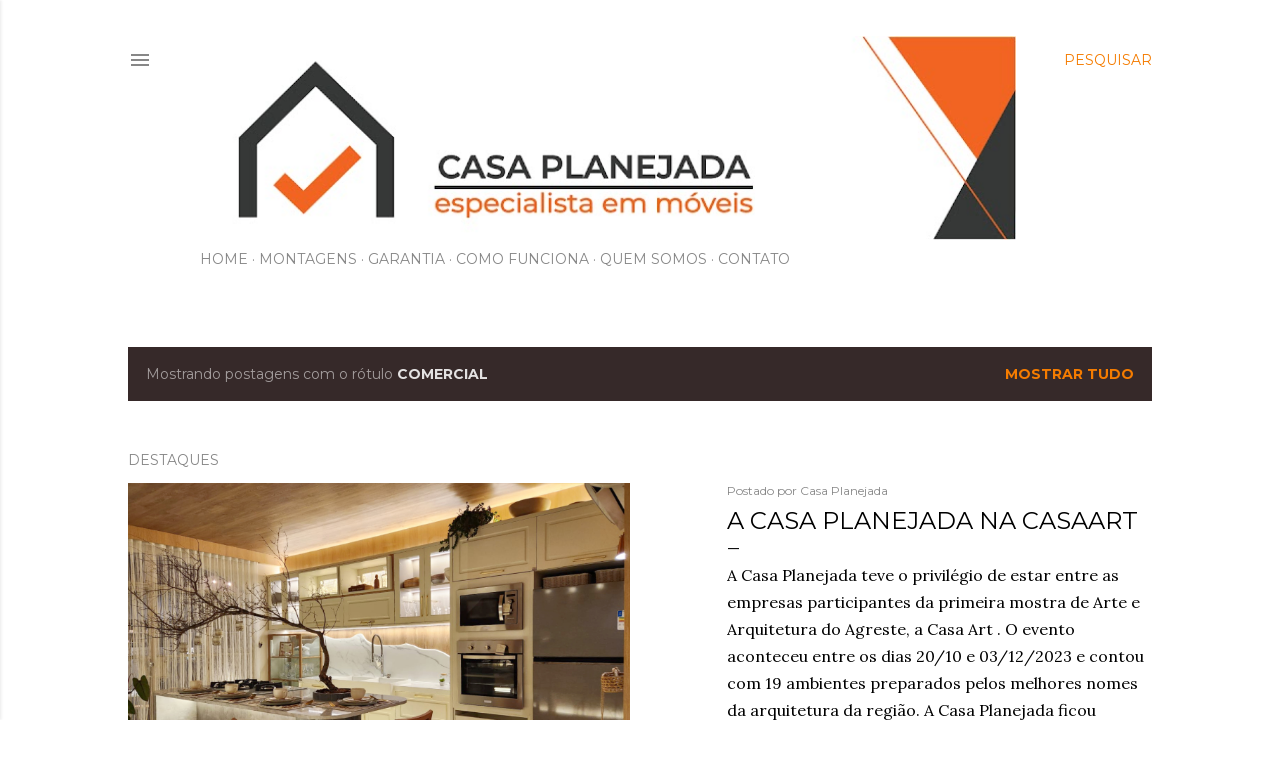

--- FILE ---
content_type: text/html; charset=UTF-8
request_url: https://www.casaplanejadadesign.com.br/search/label/comercial
body_size: 25685
content:
<!DOCTYPE html>
<html dir='ltr' lang='pt-BR' xmlns='http://www.w3.org/1999/xhtml' xmlns:b='http://www.google.com/2005/gml/b' xmlns:data='http://www.google.com/2005/gml/data' xmlns:expr='http://www.google.com/2005/gml/expr'>
<script src='https://www.googleoptimize.com/optimize.js?id=OPT-TN6RPWD'></script><head>
<!-- Global site tag (gtag.js) - Google Analytics -->
<script async='async' src='https://www.googletagmanager.com/gtag/js?id=UA-172604841-1'></script>
<script>
  window.dataLayer = window.dataLayer || [];
  function gtag(){dataLayer.push(arguments);}
  gtag('js', new Date());

  gtag('config', 'UA-172604841-1');
</script>
<meta content='width=device-width, initial-scale=1' name='viewport'/>
<title>CASA PLANEJADA </title>
<meta content='text/html; charset=UTF-8' http-equiv='Content-Type'/>
<!-- Chrome, Firefox OS and Opera -->
<meta content='#ffffff' name='theme-color'/>
<!-- Windows Phone -->
<meta content='#ffffff' name='msapplication-navbutton-color'/>
<meta content='blogger' name='generator'/>
<link href='https://www.casaplanejadadesign.com.br/favicon.ico' rel='icon' type='image/x-icon'/>
<link href='https://www.casaplanejadadesign.com.br/search/label/comercial' rel='canonical'/>
<link rel="alternate" type="application/atom+xml" title="CASA PLANEJADA  - Atom" href="https://www.casaplanejadadesign.com.br/feeds/posts/default" />
<link rel="alternate" type="application/rss+xml" title="CASA PLANEJADA  - RSS" href="https://www.casaplanejadadesign.com.br/feeds/posts/default?alt=rss" />
<link rel="service.post" type="application/atom+xml" title="CASA PLANEJADA  - Atom" href="https://www.blogger.com/feeds/9136646471163695814/posts/default" />
<!--Can't find substitution for tag [blog.ieCssRetrofitLinks]-->
<meta content='Móveis planejados, cozinha planejada' name='description'/>
<meta content='https://www.casaplanejadadesign.com.br/search/label/comercial' property='og:url'/>
<meta content='CASA PLANEJADA ' property='og:title'/>
<meta content='Móveis planejados, cozinha planejada' property='og:description'/>
<meta content='https://blogger.googleusercontent.com/img/b/R29vZ2xl/AVvXsEj2yULD7VvG1302GJRG2UgyOfOCm0rq_G0ZyhuUieLJVEADdZs7jUluwZeBaip-Dkz2FZAqTdGvYQS7Q0wniHz16lRXwY90JeASijIey4iBfRw5DjuHnP-0eZ-wueavd208QCHmz0gVDqdUuDY8Qq-99qb2C9UxH4w3aaJdRLY1qM6K11_klTi0oZOkzA/w1200-h630-p-k-no-nu/01.jpg' property='og:image'/>
<meta content='https://blogger.googleusercontent.com/img/b/R29vZ2xl/AVvXsEjyVWJWwQQBPEaALotlgcQWFfJS_Lq7lrq6VHTRN643lYbHGhee53-t9txDgIaeSl-bi6Sp0chR1Cn_dZxqtM-yIDooBaT9fLa9g4VewM8eGph4--Wr0fwovkNBTPkT2PkLFMzejENehh-aoY0Vvn5WPbCAd06ikWVO3c3N3d2sz9-gSB4zYjDZTErdAQ/w1200-h630-p-k-no-nu/WhatsApp%20Image%202023-03-03%20at%2020.43.54.jpeg' property='og:image'/>
<meta content='https://blogger.googleusercontent.com/img/b/R29vZ2xl/AVvXsEj-Q4RNEZcdL0zBtSG0MZ84RxlpYWvQlNg7Ul5w6eZ1Ev2y9qgsl6kmoIdHMng8s42y-o0T4Xrh-RylKqSsrc88DBulc8tyvgidJhF99snkMh5G3sctSEpZkVcWRyC0RZua7WSpViTD3Qf8msmhh1qqP78E0DjyB1LlEpPG1U5OFHKxZ0rhQnlbx16QSg/w1200-h630-p-k-no-nu/01.JPG' property='og:image'/>
<meta content='https://blogger.googleusercontent.com/img/b/R29vZ2xl/AVvXsEguhPhG5x4-Rcp62v3UTGphZ9JHgEycLdSswdJYy50_sOz4rvwTbcPETwX30Lg33N5pYfYePmTEx-Ap91GXY0gXxC5jHN0N_lnbx340GRRpWLoEKa0J6pIM7FPXzCLpiS8gvbXX1H4UEZ_rjSOh0wu-2GaGpO7XN_2RAqk9t-4w4L66A6FTV9ZqfWPEGQ/w1200-h630-p-k-no-nu/001.jpg' property='og:image'/>
<style type='text/css'>@font-face{font-family:'EB Garamond';font-style:normal;font-weight:400;font-display:swap;src:url(//fonts.gstatic.com/s/ebgaramond/v32/SlGDmQSNjdsmc35JDF1K5E55YMjF_7DPuGi-6_RkCY9_WamXgHlIbvw.woff2)format('woff2');unicode-range:U+0460-052F,U+1C80-1C8A,U+20B4,U+2DE0-2DFF,U+A640-A69F,U+FE2E-FE2F;}@font-face{font-family:'EB Garamond';font-style:normal;font-weight:400;font-display:swap;src:url(//fonts.gstatic.com/s/ebgaramond/v32/SlGDmQSNjdsmc35JDF1K5E55YMjF_7DPuGi-6_RkAI9_WamXgHlIbvw.woff2)format('woff2');unicode-range:U+0301,U+0400-045F,U+0490-0491,U+04B0-04B1,U+2116;}@font-face{font-family:'EB Garamond';font-style:normal;font-weight:400;font-display:swap;src:url(//fonts.gstatic.com/s/ebgaramond/v32/SlGDmQSNjdsmc35JDF1K5E55YMjF_7DPuGi-6_RkCI9_WamXgHlIbvw.woff2)format('woff2');unicode-range:U+1F00-1FFF;}@font-face{font-family:'EB Garamond';font-style:normal;font-weight:400;font-display:swap;src:url(//fonts.gstatic.com/s/ebgaramond/v32/SlGDmQSNjdsmc35JDF1K5E55YMjF_7DPuGi-6_RkB49_WamXgHlIbvw.woff2)format('woff2');unicode-range:U+0370-0377,U+037A-037F,U+0384-038A,U+038C,U+038E-03A1,U+03A3-03FF;}@font-face{font-family:'EB Garamond';font-style:normal;font-weight:400;font-display:swap;src:url(//fonts.gstatic.com/s/ebgaramond/v32/SlGDmQSNjdsmc35JDF1K5E55YMjF_7DPuGi-6_RkC49_WamXgHlIbvw.woff2)format('woff2');unicode-range:U+0102-0103,U+0110-0111,U+0128-0129,U+0168-0169,U+01A0-01A1,U+01AF-01B0,U+0300-0301,U+0303-0304,U+0308-0309,U+0323,U+0329,U+1EA0-1EF9,U+20AB;}@font-face{font-family:'EB Garamond';font-style:normal;font-weight:400;font-display:swap;src:url(//fonts.gstatic.com/s/ebgaramond/v32/SlGDmQSNjdsmc35JDF1K5E55YMjF_7DPuGi-6_RkCo9_WamXgHlIbvw.woff2)format('woff2');unicode-range:U+0100-02BA,U+02BD-02C5,U+02C7-02CC,U+02CE-02D7,U+02DD-02FF,U+0304,U+0308,U+0329,U+1D00-1DBF,U+1E00-1E9F,U+1EF2-1EFF,U+2020,U+20A0-20AB,U+20AD-20C0,U+2113,U+2C60-2C7F,U+A720-A7FF;}@font-face{font-family:'EB Garamond';font-style:normal;font-weight:400;font-display:swap;src:url(//fonts.gstatic.com/s/ebgaramond/v32/SlGDmQSNjdsmc35JDF1K5E55YMjF_7DPuGi-6_RkBI9_WamXgHlI.woff2)format('woff2');unicode-range:U+0000-00FF,U+0131,U+0152-0153,U+02BB-02BC,U+02C6,U+02DA,U+02DC,U+0304,U+0308,U+0329,U+2000-206F,U+20AC,U+2122,U+2191,U+2193,U+2212,U+2215,U+FEFF,U+FFFD;}@font-face{font-family:'Lato';font-style:normal;font-weight:300;font-display:swap;src:url(//fonts.gstatic.com/s/lato/v25/S6u9w4BMUTPHh7USSwaPGQ3q5d0N7w.woff2)format('woff2');unicode-range:U+0100-02BA,U+02BD-02C5,U+02C7-02CC,U+02CE-02D7,U+02DD-02FF,U+0304,U+0308,U+0329,U+1D00-1DBF,U+1E00-1E9F,U+1EF2-1EFF,U+2020,U+20A0-20AB,U+20AD-20C0,U+2113,U+2C60-2C7F,U+A720-A7FF;}@font-face{font-family:'Lato';font-style:normal;font-weight:300;font-display:swap;src:url(//fonts.gstatic.com/s/lato/v25/S6u9w4BMUTPHh7USSwiPGQ3q5d0.woff2)format('woff2');unicode-range:U+0000-00FF,U+0131,U+0152-0153,U+02BB-02BC,U+02C6,U+02DA,U+02DC,U+0304,U+0308,U+0329,U+2000-206F,U+20AC,U+2122,U+2191,U+2193,U+2212,U+2215,U+FEFF,U+FFFD;}@font-face{font-family:'Lato';font-style:normal;font-weight:400;font-display:swap;src:url(//fonts.gstatic.com/s/lato/v25/S6uyw4BMUTPHjxAwXiWtFCfQ7A.woff2)format('woff2');unicode-range:U+0100-02BA,U+02BD-02C5,U+02C7-02CC,U+02CE-02D7,U+02DD-02FF,U+0304,U+0308,U+0329,U+1D00-1DBF,U+1E00-1E9F,U+1EF2-1EFF,U+2020,U+20A0-20AB,U+20AD-20C0,U+2113,U+2C60-2C7F,U+A720-A7FF;}@font-face{font-family:'Lato';font-style:normal;font-weight:400;font-display:swap;src:url(//fonts.gstatic.com/s/lato/v25/S6uyw4BMUTPHjx4wXiWtFCc.woff2)format('woff2');unicode-range:U+0000-00FF,U+0131,U+0152-0153,U+02BB-02BC,U+02C6,U+02DA,U+02DC,U+0304,U+0308,U+0329,U+2000-206F,U+20AC,U+2122,U+2191,U+2193,U+2212,U+2215,U+FEFF,U+FFFD;}@font-face{font-family:'Lato';font-style:normal;font-weight:700;font-display:swap;src:url(//fonts.gstatic.com/s/lato/v25/S6u9w4BMUTPHh6UVSwaPGQ3q5d0N7w.woff2)format('woff2');unicode-range:U+0100-02BA,U+02BD-02C5,U+02C7-02CC,U+02CE-02D7,U+02DD-02FF,U+0304,U+0308,U+0329,U+1D00-1DBF,U+1E00-1E9F,U+1EF2-1EFF,U+2020,U+20A0-20AB,U+20AD-20C0,U+2113,U+2C60-2C7F,U+A720-A7FF;}@font-face{font-family:'Lato';font-style:normal;font-weight:700;font-display:swap;src:url(//fonts.gstatic.com/s/lato/v25/S6u9w4BMUTPHh6UVSwiPGQ3q5d0.woff2)format('woff2');unicode-range:U+0000-00FF,U+0131,U+0152-0153,U+02BB-02BC,U+02C6,U+02DA,U+02DC,U+0304,U+0308,U+0329,U+2000-206F,U+20AC,U+2122,U+2191,U+2193,U+2212,U+2215,U+FEFF,U+FFFD;}@font-face{font-family:'Lora';font-style:normal;font-weight:400;font-display:swap;src:url(//fonts.gstatic.com/s/lora/v37/0QI6MX1D_JOuGQbT0gvTJPa787weuxJMkq18ndeYxZ2JTg.woff2)format('woff2');unicode-range:U+0460-052F,U+1C80-1C8A,U+20B4,U+2DE0-2DFF,U+A640-A69F,U+FE2E-FE2F;}@font-face{font-family:'Lora';font-style:normal;font-weight:400;font-display:swap;src:url(//fonts.gstatic.com/s/lora/v37/0QI6MX1D_JOuGQbT0gvTJPa787weuxJFkq18ndeYxZ2JTg.woff2)format('woff2');unicode-range:U+0301,U+0400-045F,U+0490-0491,U+04B0-04B1,U+2116;}@font-face{font-family:'Lora';font-style:normal;font-weight:400;font-display:swap;src:url(//fonts.gstatic.com/s/lora/v37/0QI6MX1D_JOuGQbT0gvTJPa787weuxI9kq18ndeYxZ2JTg.woff2)format('woff2');unicode-range:U+0302-0303,U+0305,U+0307-0308,U+0310,U+0312,U+0315,U+031A,U+0326-0327,U+032C,U+032F-0330,U+0332-0333,U+0338,U+033A,U+0346,U+034D,U+0391-03A1,U+03A3-03A9,U+03B1-03C9,U+03D1,U+03D5-03D6,U+03F0-03F1,U+03F4-03F5,U+2016-2017,U+2034-2038,U+203C,U+2040,U+2043,U+2047,U+2050,U+2057,U+205F,U+2070-2071,U+2074-208E,U+2090-209C,U+20D0-20DC,U+20E1,U+20E5-20EF,U+2100-2112,U+2114-2115,U+2117-2121,U+2123-214F,U+2190,U+2192,U+2194-21AE,U+21B0-21E5,U+21F1-21F2,U+21F4-2211,U+2213-2214,U+2216-22FF,U+2308-230B,U+2310,U+2319,U+231C-2321,U+2336-237A,U+237C,U+2395,U+239B-23B7,U+23D0,U+23DC-23E1,U+2474-2475,U+25AF,U+25B3,U+25B7,U+25BD,U+25C1,U+25CA,U+25CC,U+25FB,U+266D-266F,U+27C0-27FF,U+2900-2AFF,U+2B0E-2B11,U+2B30-2B4C,U+2BFE,U+3030,U+FF5B,U+FF5D,U+1D400-1D7FF,U+1EE00-1EEFF;}@font-face{font-family:'Lora';font-style:normal;font-weight:400;font-display:swap;src:url(//fonts.gstatic.com/s/lora/v37/0QI6MX1D_JOuGQbT0gvTJPa787weuxIvkq18ndeYxZ2JTg.woff2)format('woff2');unicode-range:U+0001-000C,U+000E-001F,U+007F-009F,U+20DD-20E0,U+20E2-20E4,U+2150-218F,U+2190,U+2192,U+2194-2199,U+21AF,U+21E6-21F0,U+21F3,U+2218-2219,U+2299,U+22C4-22C6,U+2300-243F,U+2440-244A,U+2460-24FF,U+25A0-27BF,U+2800-28FF,U+2921-2922,U+2981,U+29BF,U+29EB,U+2B00-2BFF,U+4DC0-4DFF,U+FFF9-FFFB,U+10140-1018E,U+10190-1019C,U+101A0,U+101D0-101FD,U+102E0-102FB,U+10E60-10E7E,U+1D2C0-1D2D3,U+1D2E0-1D37F,U+1F000-1F0FF,U+1F100-1F1AD,U+1F1E6-1F1FF,U+1F30D-1F30F,U+1F315,U+1F31C,U+1F31E,U+1F320-1F32C,U+1F336,U+1F378,U+1F37D,U+1F382,U+1F393-1F39F,U+1F3A7-1F3A8,U+1F3AC-1F3AF,U+1F3C2,U+1F3C4-1F3C6,U+1F3CA-1F3CE,U+1F3D4-1F3E0,U+1F3ED,U+1F3F1-1F3F3,U+1F3F5-1F3F7,U+1F408,U+1F415,U+1F41F,U+1F426,U+1F43F,U+1F441-1F442,U+1F444,U+1F446-1F449,U+1F44C-1F44E,U+1F453,U+1F46A,U+1F47D,U+1F4A3,U+1F4B0,U+1F4B3,U+1F4B9,U+1F4BB,U+1F4BF,U+1F4C8-1F4CB,U+1F4D6,U+1F4DA,U+1F4DF,U+1F4E3-1F4E6,U+1F4EA-1F4ED,U+1F4F7,U+1F4F9-1F4FB,U+1F4FD-1F4FE,U+1F503,U+1F507-1F50B,U+1F50D,U+1F512-1F513,U+1F53E-1F54A,U+1F54F-1F5FA,U+1F610,U+1F650-1F67F,U+1F687,U+1F68D,U+1F691,U+1F694,U+1F698,U+1F6AD,U+1F6B2,U+1F6B9-1F6BA,U+1F6BC,U+1F6C6-1F6CF,U+1F6D3-1F6D7,U+1F6E0-1F6EA,U+1F6F0-1F6F3,U+1F6F7-1F6FC,U+1F700-1F7FF,U+1F800-1F80B,U+1F810-1F847,U+1F850-1F859,U+1F860-1F887,U+1F890-1F8AD,U+1F8B0-1F8BB,U+1F8C0-1F8C1,U+1F900-1F90B,U+1F93B,U+1F946,U+1F984,U+1F996,U+1F9E9,U+1FA00-1FA6F,U+1FA70-1FA7C,U+1FA80-1FA89,U+1FA8F-1FAC6,U+1FACE-1FADC,U+1FADF-1FAE9,U+1FAF0-1FAF8,U+1FB00-1FBFF;}@font-face{font-family:'Lora';font-style:normal;font-weight:400;font-display:swap;src:url(//fonts.gstatic.com/s/lora/v37/0QI6MX1D_JOuGQbT0gvTJPa787weuxJOkq18ndeYxZ2JTg.woff2)format('woff2');unicode-range:U+0102-0103,U+0110-0111,U+0128-0129,U+0168-0169,U+01A0-01A1,U+01AF-01B0,U+0300-0301,U+0303-0304,U+0308-0309,U+0323,U+0329,U+1EA0-1EF9,U+20AB;}@font-face{font-family:'Lora';font-style:normal;font-weight:400;font-display:swap;src:url(//fonts.gstatic.com/s/lora/v37/0QI6MX1D_JOuGQbT0gvTJPa787weuxJPkq18ndeYxZ2JTg.woff2)format('woff2');unicode-range:U+0100-02BA,U+02BD-02C5,U+02C7-02CC,U+02CE-02D7,U+02DD-02FF,U+0304,U+0308,U+0329,U+1D00-1DBF,U+1E00-1E9F,U+1EF2-1EFF,U+2020,U+20A0-20AB,U+20AD-20C0,U+2113,U+2C60-2C7F,U+A720-A7FF;}@font-face{font-family:'Lora';font-style:normal;font-weight:400;font-display:swap;src:url(//fonts.gstatic.com/s/lora/v37/0QI6MX1D_JOuGQbT0gvTJPa787weuxJBkq18ndeYxZ0.woff2)format('woff2');unicode-range:U+0000-00FF,U+0131,U+0152-0153,U+02BB-02BC,U+02C6,U+02DA,U+02DC,U+0304,U+0308,U+0329,U+2000-206F,U+20AC,U+2122,U+2191,U+2193,U+2212,U+2215,U+FEFF,U+FFFD;}@font-face{font-family:'Montserrat';font-style:normal;font-weight:400;font-display:swap;src:url(//fonts.gstatic.com/s/montserrat/v31/JTUSjIg1_i6t8kCHKm459WRhyyTh89ZNpQ.woff2)format('woff2');unicode-range:U+0460-052F,U+1C80-1C8A,U+20B4,U+2DE0-2DFF,U+A640-A69F,U+FE2E-FE2F;}@font-face{font-family:'Montserrat';font-style:normal;font-weight:400;font-display:swap;src:url(//fonts.gstatic.com/s/montserrat/v31/JTUSjIg1_i6t8kCHKm459W1hyyTh89ZNpQ.woff2)format('woff2');unicode-range:U+0301,U+0400-045F,U+0490-0491,U+04B0-04B1,U+2116;}@font-face{font-family:'Montserrat';font-style:normal;font-weight:400;font-display:swap;src:url(//fonts.gstatic.com/s/montserrat/v31/JTUSjIg1_i6t8kCHKm459WZhyyTh89ZNpQ.woff2)format('woff2');unicode-range:U+0102-0103,U+0110-0111,U+0128-0129,U+0168-0169,U+01A0-01A1,U+01AF-01B0,U+0300-0301,U+0303-0304,U+0308-0309,U+0323,U+0329,U+1EA0-1EF9,U+20AB;}@font-face{font-family:'Montserrat';font-style:normal;font-weight:400;font-display:swap;src:url(//fonts.gstatic.com/s/montserrat/v31/JTUSjIg1_i6t8kCHKm459WdhyyTh89ZNpQ.woff2)format('woff2');unicode-range:U+0100-02BA,U+02BD-02C5,U+02C7-02CC,U+02CE-02D7,U+02DD-02FF,U+0304,U+0308,U+0329,U+1D00-1DBF,U+1E00-1E9F,U+1EF2-1EFF,U+2020,U+20A0-20AB,U+20AD-20C0,U+2113,U+2C60-2C7F,U+A720-A7FF;}@font-face{font-family:'Montserrat';font-style:normal;font-weight:400;font-display:swap;src:url(//fonts.gstatic.com/s/montserrat/v31/JTUSjIg1_i6t8kCHKm459WlhyyTh89Y.woff2)format('woff2');unicode-range:U+0000-00FF,U+0131,U+0152-0153,U+02BB-02BC,U+02C6,U+02DA,U+02DC,U+0304,U+0308,U+0329,U+2000-206F,U+20AC,U+2122,U+2191,U+2193,U+2212,U+2215,U+FEFF,U+FFFD;}@font-face{font-family:'Montserrat';font-style:normal;font-weight:700;font-display:swap;src:url(//fonts.gstatic.com/s/montserrat/v31/JTUSjIg1_i6t8kCHKm459WRhyyTh89ZNpQ.woff2)format('woff2');unicode-range:U+0460-052F,U+1C80-1C8A,U+20B4,U+2DE0-2DFF,U+A640-A69F,U+FE2E-FE2F;}@font-face{font-family:'Montserrat';font-style:normal;font-weight:700;font-display:swap;src:url(//fonts.gstatic.com/s/montserrat/v31/JTUSjIg1_i6t8kCHKm459W1hyyTh89ZNpQ.woff2)format('woff2');unicode-range:U+0301,U+0400-045F,U+0490-0491,U+04B0-04B1,U+2116;}@font-face{font-family:'Montserrat';font-style:normal;font-weight:700;font-display:swap;src:url(//fonts.gstatic.com/s/montserrat/v31/JTUSjIg1_i6t8kCHKm459WZhyyTh89ZNpQ.woff2)format('woff2');unicode-range:U+0102-0103,U+0110-0111,U+0128-0129,U+0168-0169,U+01A0-01A1,U+01AF-01B0,U+0300-0301,U+0303-0304,U+0308-0309,U+0323,U+0329,U+1EA0-1EF9,U+20AB;}@font-face{font-family:'Montserrat';font-style:normal;font-weight:700;font-display:swap;src:url(//fonts.gstatic.com/s/montserrat/v31/JTUSjIg1_i6t8kCHKm459WdhyyTh89ZNpQ.woff2)format('woff2');unicode-range:U+0100-02BA,U+02BD-02C5,U+02C7-02CC,U+02CE-02D7,U+02DD-02FF,U+0304,U+0308,U+0329,U+1D00-1DBF,U+1E00-1E9F,U+1EF2-1EFF,U+2020,U+20A0-20AB,U+20AD-20C0,U+2113,U+2C60-2C7F,U+A720-A7FF;}@font-face{font-family:'Montserrat';font-style:normal;font-weight:700;font-display:swap;src:url(//fonts.gstatic.com/s/montserrat/v31/JTUSjIg1_i6t8kCHKm459WlhyyTh89Y.woff2)format('woff2');unicode-range:U+0000-00FF,U+0131,U+0152-0153,U+02BB-02BC,U+02C6,U+02DA,U+02DC,U+0304,U+0308,U+0329,U+2000-206F,U+20AC,U+2122,U+2191,U+2193,U+2212,U+2215,U+FEFF,U+FFFD;}</style>
<style id='page-skin-1' type='text/css'><!--
/*! normalize.css v3.0.1 | MIT License | git.io/normalize */html{font-family:sans-serif;-ms-text-size-adjust:100%;-webkit-text-size-adjust:100%}body{margin:0}article,aside,details,figcaption,figure,footer,header,hgroup,main,nav,section,summary{display:block}audio,canvas,progress,video{display:inline-block;vertical-align:baseline}audio:not([controls]){display:none;height:0}[hidden],template{display:none}a{background:transparent}a:active,a:hover{outline:0}abbr[title]{border-bottom:1px dotted}b,strong{font-weight:bold}dfn{font-style:italic}h1{font-size:2em;margin:.67em 0}mark{background:#ff0;color:#000}small{font-size:80%}sub,sup{font-size:75%;line-height:0;position:relative;vertical-align:baseline}sup{top:-0.5em}sub{bottom:-0.25em}img{border:0}svg:not(:root){overflow:hidden}figure{margin:1em 40px}hr{-moz-box-sizing:content-box;box-sizing:content-box;height:0}pre{overflow:auto}code,kbd,pre,samp{font-family:monospace,monospace;font-size:1em}button,input,optgroup,select,textarea{color:inherit;font:inherit;margin:0}button{overflow:visible}button,select{text-transform:none}button,html input[type="button"],input[type="reset"],input[type="submit"]{-webkit-appearance:button;cursor:pointer}button[disabled],html input[disabled]{cursor:default}button::-moz-focus-inner,input::-moz-focus-inner{border:0;padding:0}input{line-height:normal}input[type="checkbox"],input[type="radio"]{box-sizing:border-box;padding:0}input[type="number"]::-webkit-inner-spin-button,input[type="number"]::-webkit-outer-spin-button{height:auto}input[type="search"]{-webkit-appearance:textfield;-moz-box-sizing:content-box;-webkit-box-sizing:content-box;box-sizing:content-box}input[type="search"]::-webkit-search-cancel-button,input[type="search"]::-webkit-search-decoration{-webkit-appearance:none}fieldset{border:1px solid #c0c0c0;margin:0 2px;padding:.35em .625em .75em}legend{border:0;padding:0}textarea{overflow:auto}optgroup{font-weight:bold}table{border-collapse:collapse;border-spacing:0}td,th{padding:0}
/*!************************************************
* Blogger Template Style
* Name: Soho
**************************************************/
body{
overflow-wrap:break-word;
word-break:break-word;
word-wrap:break-word
}
.hidden{
display:none
}
.invisible{
visibility:hidden
}
.container::after,.float-container::after{
clear:both;
content:"";
display:table
}
.clearboth{
clear:both
}
#comments .comment .comment-actions,.subscribe-popup .FollowByEmail .follow-by-email-submit{
background:0 0;
border:0;
box-shadow:none;
color:#F57C00;
cursor:pointer;
font-size:14px;
font-weight:700;
outline:0;
text-decoration:none;
text-transform:uppercase;
width:auto
}
.dim-overlay{
background-color:rgba(0,0,0,.54);
height:100vh;
left:0;
position:fixed;
top:0;
width:100%
}
#sharing-dim-overlay{
background-color:transparent
}
input::-ms-clear{
display:none
}
.blogger-logo,.svg-icon-24.blogger-logo{
fill:#ff9800;
opacity:1
}
.loading-spinner-large{
-webkit-animation:mspin-rotate 1.568s infinite linear;
animation:mspin-rotate 1.568s infinite linear;
height:48px;
overflow:hidden;
position:absolute;
width:48px;
z-index:200
}
.loading-spinner-large>div{
-webkit-animation:mspin-revrot 5332ms infinite steps(4);
animation:mspin-revrot 5332ms infinite steps(4)
}
.loading-spinner-large>div>div{
-webkit-animation:mspin-singlecolor-large-film 1333ms infinite steps(81);
animation:mspin-singlecolor-large-film 1333ms infinite steps(81);
background-size:100%;
height:48px;
width:3888px
}
.mspin-black-large>div>div,.mspin-grey_54-large>div>div{
background-image:url(https://www.blogblog.com/indie/mspin_black_large.svg)
}
.mspin-white-large>div>div{
background-image:url(https://www.blogblog.com/indie/mspin_white_large.svg)
}
.mspin-grey_54-large{
opacity:.54
}
@-webkit-keyframes mspin-singlecolor-large-film{
from{
-webkit-transform:translateX(0);
transform:translateX(0)
}
to{
-webkit-transform:translateX(-3888px);
transform:translateX(-3888px)
}
}
@keyframes mspin-singlecolor-large-film{
from{
-webkit-transform:translateX(0);
transform:translateX(0)
}
to{
-webkit-transform:translateX(-3888px);
transform:translateX(-3888px)
}
}
@-webkit-keyframes mspin-rotate{
from{
-webkit-transform:rotate(0);
transform:rotate(0)
}
to{
-webkit-transform:rotate(360deg);
transform:rotate(360deg)
}
}
@keyframes mspin-rotate{
from{
-webkit-transform:rotate(0);
transform:rotate(0)
}
to{
-webkit-transform:rotate(360deg);
transform:rotate(360deg)
}
}
@-webkit-keyframes mspin-revrot{
from{
-webkit-transform:rotate(0);
transform:rotate(0)
}
to{
-webkit-transform:rotate(-360deg);
transform:rotate(-360deg)
}
}
@keyframes mspin-revrot{
from{
-webkit-transform:rotate(0);
transform:rotate(0)
}
to{
-webkit-transform:rotate(-360deg);
transform:rotate(-360deg)
}
}
.skip-navigation{
background-color:#fff;
box-sizing:border-box;
color:#000;
display:block;
height:0;
left:0;
line-height:50px;
overflow:hidden;
padding-top:0;
position:fixed;
text-align:center;
top:0;
-webkit-transition:box-shadow .3s,height .3s,padding-top .3s;
transition:box-shadow .3s,height .3s,padding-top .3s;
width:100%;
z-index:900
}
.skip-navigation:focus{
box-shadow:0 4px 5px 0 rgba(0,0,0,.14),0 1px 10px 0 rgba(0,0,0,.12),0 2px 4px -1px rgba(0,0,0,.2);
height:50px
}
#main{
outline:0
}
.main-heading{
position:absolute;
clip:rect(1px,1px,1px,1px);
padding:0;
border:0;
height:1px;
width:1px;
overflow:hidden
}
.Attribution{
margin-top:1em;
text-align:center
}
.Attribution .blogger img,.Attribution .blogger svg{
vertical-align:bottom
}
.Attribution .blogger img{
margin-right:.5em
}
.Attribution div{
line-height:24px;
margin-top:.5em
}
.Attribution .copyright,.Attribution .image-attribution{
font-size:.7em;
margin-top:1.5em
}
.BLOG_mobile_video_class{
display:none
}
.bg-photo{
background-attachment:scroll!important
}
body .CSS_LIGHTBOX{
z-index:900
}
.extendable .show-less,.extendable .show-more{
border-color:#F57C00;
color:#F57C00;
margin-top:8px
}
.extendable .show-less.hidden,.extendable .show-more.hidden{
display:none
}
.inline-ad{
display:none;
max-width:100%;
overflow:hidden
}
.adsbygoogle{
display:block
}
#cookieChoiceInfo{
bottom:0;
top:auto
}
iframe.b-hbp-video{
border:0
}
.post-body img{
max-width:100%
}
.post-body iframe{
max-width:100%
}
.post-body a[imageanchor="1"]{
display:inline-block
}
.byline{
margin-right:1em
}
.byline:last-child{
margin-right:0
}
.link-copied-dialog{
max-width:520px;
outline:0
}
.link-copied-dialog .modal-dialog-buttons{
margin-top:8px
}
.link-copied-dialog .goog-buttonset-default{
background:0 0;
border:0
}
.link-copied-dialog .goog-buttonset-default:focus{
outline:0
}
.paging-control-container{
margin-bottom:16px
}
.paging-control-container .paging-control{
display:inline-block
}
.paging-control-container .comment-range-text::after,.paging-control-container .paging-control{
color:#F57C00
}
.paging-control-container .comment-range-text,.paging-control-container .paging-control{
margin-right:8px
}
.paging-control-container .comment-range-text::after,.paging-control-container .paging-control::after{
content:"\b7";
cursor:default;
padding-left:8px;
pointer-events:none
}
.paging-control-container .comment-range-text:last-child::after,.paging-control-container .paging-control:last-child::after{
content:none
}
.byline.reactions iframe{
height:20px
}
.b-notification{
color:#000;
background-color:#fff;
border-bottom:solid 1px #000;
box-sizing:border-box;
padding:16px 32px;
text-align:center
}
.b-notification.visible{
-webkit-transition:margin-top .3s cubic-bezier(.4,0,.2,1);
transition:margin-top .3s cubic-bezier(.4,0,.2,1)
}
.b-notification.invisible{
position:absolute
}
.b-notification-close{
position:absolute;
right:8px;
top:8px
}
.no-posts-message{
line-height:40px;
text-align:center
}
@media screen and (max-width:1264px){
body.item-view .post-body a[imageanchor="1"][style*="float: left;"],body.item-view .post-body a[imageanchor="1"][style*="float: right;"]{
float:none!important;
clear:none!important
}
body.item-view .post-body a[imageanchor="1"] img{
display:block;
height:auto;
margin:0 auto
}
body.item-view .post-body>.separator:first-child>a[imageanchor="1"]:first-child{
margin-top:20px
}
.post-body a[imageanchor]{
display:block
}
body.item-view .post-body a[imageanchor="1"]{
margin-left:0!important;
margin-right:0!important
}
body.item-view .post-body a[imageanchor="1"]+a[imageanchor="1"]{
margin-top:16px
}
}
.item-control{
display:none
}
#comments{
border-top:1px dashed rgba(0,0,0,.54);
margin-top:20px;
padding:20px
}
#comments .comment-thread ol{
margin:0;
padding-left:0;
padding-left:0
}
#comments .comment .comment-replybox-single,#comments .comment-thread .comment-replies{
margin-left:60px
}
#comments .comment-thread .thread-count{
display:none
}
#comments .comment{
list-style-type:none;
padding:0 0 30px;
position:relative
}
#comments .comment .comment{
padding-bottom:8px
}
.comment .avatar-image-container{
position:absolute
}
.comment .avatar-image-container img{
border-radius:50%
}
.avatar-image-container svg,.comment .avatar-image-container .avatar-icon{
border-radius:50%;
border:solid 1px #000000;
box-sizing:border-box;
fill:#000000;
height:35px;
margin:0;
padding:7px;
width:35px
}
.comment .comment-block{
margin-top:10px;
margin-left:60px;
padding-bottom:0
}
#comments .comment-author-header-wrapper{
margin-left:40px
}
#comments .comment .thread-expanded .comment-block{
padding-bottom:20px
}
#comments .comment .comment-header .user,#comments .comment .comment-header .user a{
color:#000000;
font-style:normal;
font-weight:700
}
#comments .comment .comment-actions{
bottom:0;
margin-bottom:15px;
position:absolute
}
#comments .comment .comment-actions>*{
margin-right:8px
}
#comments .comment .comment-header .datetime{
bottom:0;
color:rgba(32,32,32,0.537);
display:inline-block;
font-size:13px;
font-style:italic;
margin-left:8px
}
#comments .comment .comment-footer .comment-timestamp a,#comments .comment .comment-header .datetime a{
color:rgba(32,32,32,0.537)
}
#comments .comment .comment-content,.comment .comment-body{
margin-top:12px;
word-break:break-word
}
.comment-body{
margin-bottom:12px
}
#comments.embed[data-num-comments="0"]{
border:0;
margin-top:0;
padding-top:0
}
#comments.embed[data-num-comments="0"] #comment-post-message,#comments.embed[data-num-comments="0"] div.comment-form>p,#comments.embed[data-num-comments="0"] p.comment-footer{
display:none
}
#comment-editor-src{
display:none
}
.comments .comments-content .loadmore.loaded{
max-height:0;
opacity:0;
overflow:hidden
}
.extendable .remaining-items{
height:0;
overflow:hidden;
-webkit-transition:height .3s cubic-bezier(.4,0,.2,1);
transition:height .3s cubic-bezier(.4,0,.2,1)
}
.extendable .remaining-items.expanded{
height:auto
}
.svg-icon-24,.svg-icon-24-button{
cursor:pointer;
height:24px;
width:24px;
min-width:24px
}
.touch-icon{
margin:-12px;
padding:12px
}
.touch-icon:active,.touch-icon:focus{
background-color:rgba(153,153,153,.4);
border-radius:50%
}
svg:not(:root).touch-icon{
overflow:visible
}
html[dir=rtl] .rtl-reversible-icon{
-webkit-transform:scaleX(-1);
-ms-transform:scaleX(-1);
transform:scaleX(-1)
}
.svg-icon-24-button,.touch-icon-button{
background:0 0;
border:0;
margin:0;
outline:0;
padding:0
}
.touch-icon-button .touch-icon:active,.touch-icon-button .touch-icon:focus{
background-color:transparent
}
.touch-icon-button:active .touch-icon,.touch-icon-button:focus .touch-icon{
background-color:rgba(153,153,153,.4);
border-radius:50%
}
.Profile .default-avatar-wrapper .avatar-icon{
border-radius:50%;
border:solid 1px #000000;
box-sizing:border-box;
fill:#000000;
margin:0
}
.Profile .individual .default-avatar-wrapper .avatar-icon{
padding:25px
}
.Profile .individual .avatar-icon,.Profile .individual .profile-img{
height:120px;
width:120px
}
.Profile .team .default-avatar-wrapper .avatar-icon{
padding:8px
}
.Profile .team .avatar-icon,.Profile .team .default-avatar-wrapper,.Profile .team .profile-img{
height:40px;
width:40px
}
.snippet-container{
margin:0;
position:relative;
overflow:hidden
}
.snippet-fade{
bottom:0;
box-sizing:border-box;
position:absolute;
width:96px
}
.snippet-fade{
right:0
}
.snippet-fade:after{
content:"\2026"
}
.snippet-fade:after{
float:right
}
.centered-top-container.sticky{
left:0;
position:fixed;
right:0;
top:0;
width:auto;
z-index:50;
-webkit-transition-property:opacity,-webkit-transform;
transition-property:opacity,-webkit-transform;
transition-property:transform,opacity;
transition-property:transform,opacity,-webkit-transform;
-webkit-transition-duration:.2s;
transition-duration:.2s;
-webkit-transition-timing-function:cubic-bezier(.4,0,.2,1);
transition-timing-function:cubic-bezier(.4,0,.2,1)
}
.centered-top-placeholder{
display:none
}
.collapsed-header .centered-top-placeholder{
display:block
}
.centered-top-container .Header .replaced h1,.centered-top-placeholder .Header .replaced h1{
display:none
}
.centered-top-container.sticky .Header .replaced h1{
display:block
}
.centered-top-container.sticky .Header .header-widget{
background:0 0
}
.centered-top-container.sticky .Header .header-image-wrapper{
display:none
}
.centered-top-container img,.centered-top-placeholder img{
max-width:100%
}
.collapsible{
-webkit-transition:height .3s cubic-bezier(.4,0,.2,1);
transition:height .3s cubic-bezier(.4,0,.2,1)
}
.collapsible,.collapsible>summary{
display:block;
overflow:hidden
}
.collapsible>:not(summary){
display:none
}
.collapsible[open]>:not(summary){
display:block
}
.collapsible:focus,.collapsible>summary:focus{
outline:0
}
.collapsible>summary{
cursor:pointer;
display:block;
padding:0
}
.collapsible:focus>summary,.collapsible>summary:focus{
background-color:transparent
}
.collapsible>summary::-webkit-details-marker{
display:none
}
.collapsible-title{
-webkit-box-align:center;
-webkit-align-items:center;
-ms-flex-align:center;
align-items:center;
display:-webkit-box;
display:-webkit-flex;
display:-ms-flexbox;
display:flex
}
.collapsible-title .title{
-webkit-box-flex:1;
-webkit-flex:1 1 auto;
-ms-flex:1 1 auto;
flex:1 1 auto;
-webkit-box-ordinal-group:1;
-webkit-order:0;
-ms-flex-order:0;
order:0;
overflow:hidden;
text-overflow:ellipsis;
white-space:nowrap
}
.collapsible-title .chevron-down,.collapsible[open] .collapsible-title .chevron-up{
display:block
}
.collapsible-title .chevron-up,.collapsible[open] .collapsible-title .chevron-down{
display:none
}
.flat-button{
cursor:pointer;
display:inline-block;
font-weight:700;
text-transform:uppercase;
border-radius:2px;
padding:8px;
margin:-8px
}
.flat-icon-button{
background:0 0;
border:0;
margin:0;
outline:0;
padding:0;
margin:-12px;
padding:12px;
cursor:pointer;
box-sizing:content-box;
display:inline-block;
line-height:0
}
.flat-icon-button,.flat-icon-button .splash-wrapper{
border-radius:50%
}
.flat-icon-button .splash.animate{
-webkit-animation-duration:.3s;
animation-duration:.3s
}
.overflowable-container{
max-height:28px;
overflow:hidden;
position:relative
}
.overflow-button{
cursor:pointer
}
#overflowable-dim-overlay{
background:0 0
}
.overflow-popup{
box-shadow:0 2px 2px 0 rgba(0,0,0,.14),0 3px 1px -2px rgba(0,0,0,.2),0 1px 5px 0 rgba(0,0,0,.12);
background-color:#ffffff;
left:0;
max-width:calc(100% - 32px);
position:absolute;
top:0;
visibility:hidden;
z-index:101
}
.overflow-popup ul{
list-style:none
}
.overflow-popup .tabs li,.overflow-popup li{
display:block;
height:auto
}
.overflow-popup .tabs li{
padding-left:0;
padding-right:0
}
.overflow-button.hidden,.overflow-popup .tabs li.hidden,.overflow-popup li.hidden{
display:none
}
.search{
display:-webkit-box;
display:-webkit-flex;
display:-ms-flexbox;
display:flex;
line-height:24px;
width:24px
}
.search.focused{
width:100%
}
.search.focused .section{
width:100%
}
.search form{
z-index:101
}
.search h3{
display:none
}
.search form{
display:-webkit-box;
display:-webkit-flex;
display:-ms-flexbox;
display:flex;
-webkit-box-flex:1;
-webkit-flex:1 0 0;
-ms-flex:1 0 0px;
flex:1 0 0;
border-bottom:solid 1px transparent;
padding-bottom:8px
}
.search form>*{
display:none
}
.search.focused form>*{
display:block
}
.search .search-input label{
display:none
}
.centered-top-placeholder.cloned .search form{
z-index:30
}
.search.focused form{
border-color:rgba(32,32,32,0.537);
position:relative;
width:auto
}
.collapsed-header .centered-top-container .search.focused form{
border-bottom-color:transparent
}
.search-expand{
-webkit-box-flex:0;
-webkit-flex:0 0 auto;
-ms-flex:0 0 auto;
flex:0 0 auto
}
.search-expand-text{
display:none
}
.search-close{
display:inline;
vertical-align:middle
}
.search-input{
-webkit-box-flex:1;
-webkit-flex:1 0 1px;
-ms-flex:1 0 1px;
flex:1 0 1px
}
.search-input input{
background:0 0;
border:0;
box-sizing:border-box;
color:rgba(32,32,32,0.537);
display:inline-block;
outline:0;
width:calc(100% - 48px)
}
.search-input input.no-cursor{
color:transparent;
text-shadow:0 0 0 rgba(32,32,32,0.537)
}
.collapsed-header .centered-top-container .search-action,.collapsed-header .centered-top-container .search-input input{
color:rgba(32,32,32,0.537)
}
.collapsed-header .centered-top-container .search-input input.no-cursor{
color:transparent;
text-shadow:0 0 0 rgba(32,32,32,0.537)
}
.collapsed-header .centered-top-container .search-input input.no-cursor:focus,.search-input input.no-cursor:focus{
outline:0
}
.search-focused>*{
visibility:hidden
}
.search-focused .search,.search-focused .search-icon{
visibility:visible
}
.search.focused .search-action{
display:block
}
.search.focused .search-action:disabled{
opacity:.3
}
.widget.Sharing .sharing-button{
display:none
}
.widget.Sharing .sharing-buttons li{
padding:0
}
.widget.Sharing .sharing-buttons li span{
display:none
}
.post-share-buttons{
position:relative
}
.centered-bottom .share-buttons .svg-icon-24,.share-buttons .svg-icon-24{
fill:#000000
}
.sharing-open.touch-icon-button:active .touch-icon,.sharing-open.touch-icon-button:focus .touch-icon{
background-color:transparent
}
.share-buttons{
background-color:#ffffff;
border-radius:2px;
box-shadow:0 2px 2px 0 rgba(0,0,0,.14),0 3px 1px -2px rgba(0,0,0,.2),0 1px 5px 0 rgba(0,0,0,.12);
color:#000000;
list-style:none;
margin:0;
padding:8px 0;
position:absolute;
top:-11px;
min-width:200px;
z-index:101
}
.share-buttons.hidden{
display:none
}
.sharing-button{
background:0 0;
border:0;
margin:0;
outline:0;
padding:0;
cursor:pointer
}
.share-buttons li{
margin:0;
height:48px
}
.share-buttons li:last-child{
margin-bottom:0
}
.share-buttons li .sharing-platform-button{
box-sizing:border-box;
cursor:pointer;
display:block;
height:100%;
margin-bottom:0;
padding:0 16px;
position:relative;
width:100%
}
.share-buttons li .sharing-platform-button:focus,.share-buttons li .sharing-platform-button:hover{
background-color:rgba(128,128,128,.1);
outline:0
}
.share-buttons li svg[class*=" sharing-"],.share-buttons li svg[class^=sharing-]{
position:absolute;
top:10px
}
.share-buttons li span.sharing-platform-button{
position:relative;
top:0
}
.share-buttons li .platform-sharing-text{
display:block;
font-size:16px;
line-height:48px;
white-space:nowrap
}
.share-buttons li .platform-sharing-text{
margin-left:56px
}
.sidebar-container{
background-color:#f7f7f7;
max-width:350px;
overflow-y:auto;
-webkit-transition-property:-webkit-transform;
transition-property:-webkit-transform;
transition-property:transform;
transition-property:transform,-webkit-transform;
-webkit-transition-duration:.3s;
transition-duration:.3s;
-webkit-transition-timing-function:cubic-bezier(0,0,.2,1);
transition-timing-function:cubic-bezier(0,0,.2,1);
width:350px;
z-index:101;
-webkit-overflow-scrolling:touch
}
.sidebar-container .navigation{
line-height:0;
padding:16px
}
.sidebar-container .sidebar-back{
cursor:pointer
}
.sidebar-container .widget{
background:0 0;
margin:0 16px;
padding:16px 0
}
.sidebar-container .widget .title{
color:rgba(32,32,32,0.537);
margin:0
}
.sidebar-container .widget ul{
list-style:none;
margin:0;
padding:0
}
.sidebar-container .widget ul ul{
margin-left:1em
}
.sidebar-container .widget li{
font-size:16px;
line-height:normal
}
.sidebar-container .widget+.widget{
border-top:1px dashed rgba(32,32,32,0.537)
}
.BlogArchive li{
margin:16px 0
}
.BlogArchive li:last-child{
margin-bottom:0
}
.Label li a{
display:inline-block
}
.BlogArchive .post-count,.Label .label-count{
float:right;
margin-left:.25em
}
.BlogArchive .post-count::before,.Label .label-count::before{
content:"("
}
.BlogArchive .post-count::after,.Label .label-count::after{
content:")"
}
.widget.Translate .skiptranslate>div{
display:block!important
}
.widget.Profile .profile-link{
display:-webkit-box;
display:-webkit-flex;
display:-ms-flexbox;
display:flex
}
.widget.Profile .team-member .default-avatar-wrapper,.widget.Profile .team-member .profile-img{
-webkit-box-flex:0;
-webkit-flex:0 0 auto;
-ms-flex:0 0 auto;
flex:0 0 auto;
margin-right:1em
}
.widget.Profile .individual .profile-link{
-webkit-box-orient:vertical;
-webkit-box-direction:normal;
-webkit-flex-direction:column;
-ms-flex-direction:column;
flex-direction:column
}
.widget.Profile .team .profile-link .profile-name{
-webkit-align-self:center;
-ms-flex-item-align:center;
align-self:center;
display:block;
-webkit-box-flex:1;
-webkit-flex:1 1 auto;
-ms-flex:1 1 auto;
flex:1 1 auto
}
.dim-overlay{
background-color:rgba(0,0,0,.54);
z-index:100
}
body.sidebar-visible{
overflow-y:hidden
}
@media screen and (max-width:1573px){
.sidebar-container{
bottom:0;
position:fixed;
top:0;
left:0;
right:auto
}
.sidebar-container.sidebar-invisible{
-webkit-transition-timing-function:cubic-bezier(.4,0,.6,1);
transition-timing-function:cubic-bezier(.4,0,.6,1)
}
html[dir=ltr] .sidebar-container.sidebar-invisible{
-webkit-transform:translateX(-350px);
-ms-transform:translateX(-350px);
transform:translateX(-350px)
}
html[dir=rtl] .sidebar-container.sidebar-invisible{
-webkit-transform:translateX(350px);
-ms-transform:translateX(350px);
transform:translateX(350px)
}
}
@media screen and (min-width:1574px){
.sidebar-container{
position:absolute;
top:0;
left:0;
right:auto
}
.sidebar-container .navigation{
display:none
}
}
.dialog{
box-shadow:0 2px 2px 0 rgba(0,0,0,.14),0 3px 1px -2px rgba(0,0,0,.2),0 1px 5px 0 rgba(0,0,0,.12);
background:#ffffff;
box-sizing:border-box;
color:#000000;
padding:30px;
position:fixed;
text-align:center;
width:calc(100% - 24px);
z-index:101
}
.dialog input[type=email],.dialog input[type=text]{
background-color:transparent;
border:0;
border-bottom:solid 1px rgba(0,0,0,.12);
color:#000000;
display:block;
font-family:Montserrat;
font-size:16px;
line-height:24px;
margin:auto;
padding-bottom:7px;
outline:0;
text-align:center;
width:100%
}
.dialog input[type=email]::-webkit-input-placeholder,.dialog input[type=text]::-webkit-input-placeholder{
color:#000000
}
.dialog input[type=email]::-moz-placeholder,.dialog input[type=text]::-moz-placeholder{
color:#000000
}
.dialog input[type=email]:-ms-input-placeholder,.dialog input[type=text]:-ms-input-placeholder{
color:#000000
}
.dialog input[type=email]::-ms-input-placeholder,.dialog input[type=text]::-ms-input-placeholder{
color:#000000
}
.dialog input[type=email]::placeholder,.dialog input[type=text]::placeholder{
color:#000000
}
.dialog input[type=email]:focus,.dialog input[type=text]:focus{
border-bottom:solid 2px #F57C00;
padding-bottom:6px
}
.dialog input.no-cursor{
color:transparent;
text-shadow:0 0 0 #000000
}
.dialog input.no-cursor:focus{
outline:0
}
.dialog input.no-cursor:focus{
outline:0
}
.dialog input[type=submit]{
font-family:Montserrat
}
.dialog .goog-buttonset-default{
color:#F57C00
}
.subscribe-popup{
max-width:364px
}
.subscribe-popup h3{
color:#000000;
font-size:1.8em;
margin-top:0
}
.subscribe-popup .FollowByEmail h3{
display:none
}
.subscribe-popup .FollowByEmail .follow-by-email-submit{
color:#F57C00;
display:inline-block;
margin:0 auto;
margin-top:24px;
width:auto;
white-space:normal
}
.subscribe-popup .FollowByEmail .follow-by-email-submit:disabled{
cursor:default;
opacity:.3
}
@media (max-width:800px){
.blog-name div.widget.Subscribe{
margin-bottom:16px
}
body.item-view .blog-name div.widget.Subscribe{
margin:8px auto 16px auto;
width:100%
}
}
body#layout .bg-photo,body#layout .bg-photo-overlay{
display:none
}
body#layout .page_body{
padding:0;
position:relative;
top:0
}
body#layout .page{
display:inline-block;
left:inherit;
position:relative;
vertical-align:top;
width:540px
}
body#layout .centered{
max-width:954px
}
body#layout .navigation{
display:none
}
body#layout .sidebar-container{
display:inline-block;
width:40%
}
body#layout .hamburger-menu,body#layout .search{
display:none
}
body{
background-color:#ffffff;
color:#000000;
font:normal 400 20px Montserrat;
height:100%;
margin:0;
min-height:100vh
}
h1,h2,h3,h4,h5,h6{
font-weight:400
}
a{
color:#F57C00;
text-decoration:none
}
.dim-overlay{
z-index:100
}
body.sidebar-visible .page_body{
overflow-y:scroll
}
.widget .title{
color:rgba(32,32,32,0.537);
font:normal 400 12px Montserrat
}
.extendable .show-less,.extendable .show-more{
color:#F57C00;
font:normal 400 12px Montserrat;
margin:12px -8px 0 -8px;
text-transform:uppercase
}
.footer .widget,.main .widget{
margin:50px 0
}
.main .widget .title{
text-transform:uppercase
}
.inline-ad{
display:block;
margin-top:50px
}
.adsbygoogle{
text-align:center
}
.page_body{
display:-webkit-box;
display:-webkit-flex;
display:-ms-flexbox;
display:flex;
-webkit-box-orient:vertical;
-webkit-box-direction:normal;
-webkit-flex-direction:column;
-ms-flex-direction:column;
flex-direction:column;
min-height:100vh;
position:relative;
z-index:20
}
.page_body>*{
-webkit-box-flex:0;
-webkit-flex:0 0 auto;
-ms-flex:0 0 auto;
flex:0 0 auto
}
.page_body>#footer{
margin-top:auto
}
.centered-bottom,.centered-top{
margin:0 32px;
max-width:100%
}
.centered-top{
padding-bottom:12px;
padding-top:12px
}
.sticky .centered-top{
padding-bottom:0;
padding-top:0
}
.centered-top-container,.centered-top-placeholder{
background:#ffffff
}
.centered-top{
display:-webkit-box;
display:-webkit-flex;
display:-ms-flexbox;
display:flex;
-webkit-flex-wrap:wrap;
-ms-flex-wrap:wrap;
flex-wrap:wrap;
-webkit-box-pack:justify;
-webkit-justify-content:space-between;
-ms-flex-pack:justify;
justify-content:space-between;
position:relative
}
.sticky .centered-top{
-webkit-flex-wrap:nowrap;
-ms-flex-wrap:nowrap;
flex-wrap:nowrap
}
.centered-top-container .svg-icon-24,.centered-top-placeholder .svg-icon-24{
fill:rgba(32,32,32,0.537)
}
.back-button-container,.hamburger-menu-container{
-webkit-box-flex:0;
-webkit-flex:0 0 auto;
-ms-flex:0 0 auto;
flex:0 0 auto;
height:48px;
-webkit-box-ordinal-group:2;
-webkit-order:1;
-ms-flex-order:1;
order:1
}
.sticky .back-button-container,.sticky .hamburger-menu-container{
-webkit-box-ordinal-group:2;
-webkit-order:1;
-ms-flex-order:1;
order:1
}
.back-button,.hamburger-menu,.search-expand-icon{
cursor:pointer;
margin-top:0
}
.search{
-webkit-box-align:start;
-webkit-align-items:flex-start;
-ms-flex-align:start;
align-items:flex-start;
-webkit-box-flex:0;
-webkit-flex:0 0 auto;
-ms-flex:0 0 auto;
flex:0 0 auto;
height:48px;
margin-left:24px;
-webkit-box-ordinal-group:4;
-webkit-order:3;
-ms-flex-order:3;
order:3
}
.search,.search.focused{
width:auto
}
.search.focused{
position:static
}
.sticky .search{
display:none;
-webkit-box-ordinal-group:5;
-webkit-order:4;
-ms-flex-order:4;
order:4
}
.search .section{
right:0;
margin-top:12px;
position:absolute;
top:12px;
width:0
}
.sticky .search .section{
top:0
}
.search-expand{
background:0 0;
border:0;
margin:0;
outline:0;
padding:0;
color:#F57C00;
cursor:pointer;
-webkit-box-flex:0;
-webkit-flex:0 0 auto;
-ms-flex:0 0 auto;
flex:0 0 auto;
font:normal 400 12px Montserrat;
text-transform:uppercase;
word-break:normal
}
.search.focused .search-expand{
visibility:hidden
}
.search .dim-overlay{
background:0 0
}
.search.focused .section{
max-width:400px
}
.search.focused form{
border-color:rgba(32,32,32,0.537);
height:24px
}
.search.focused .search-input{
display:-webkit-box;
display:-webkit-flex;
display:-ms-flexbox;
display:flex;
-webkit-box-flex:1;
-webkit-flex:1 1 auto;
-ms-flex:1 1 auto;
flex:1 1 auto
}
.search-input input{
-webkit-box-flex:1;
-webkit-flex:1 1 auto;
-ms-flex:1 1 auto;
flex:1 1 auto;
font:normal 400 16px Montserrat
}
.search input[type=submit]{
display:none
}
.subscribe-section-container{
-webkit-box-flex:1;
-webkit-flex:1 0 auto;
-ms-flex:1 0 auto;
flex:1 0 auto;
margin-left:24px;
-webkit-box-ordinal-group:3;
-webkit-order:2;
-ms-flex-order:2;
order:2;
text-align:right
}
.sticky .subscribe-section-container{
-webkit-box-flex:0;
-webkit-flex:0 0 auto;
-ms-flex:0 0 auto;
flex:0 0 auto;
-webkit-box-ordinal-group:4;
-webkit-order:3;
-ms-flex-order:3;
order:3
}
.subscribe-button{
background:0 0;
border:0;
margin:0;
outline:0;
padding:0;
color:#F57C00;
cursor:pointer;
display:inline-block;
font:normal 400 12px Montserrat;
line-height:48px;
margin:0;
text-transform:uppercase;
word-break:normal
}
.subscribe-popup h3{
color:rgba(32,32,32,0.537);
font:normal 400 12px Montserrat;
margin-bottom:24px;
text-transform:uppercase
}
.subscribe-popup div.widget.FollowByEmail .follow-by-email-address{
color:#000000;
font:normal 400 12px Montserrat
}
.subscribe-popup div.widget.FollowByEmail .follow-by-email-submit{
color:#F57C00;
font:normal 400 12px Montserrat;
margin-top:24px;
text-transform:uppercase
}
.blog-name{
-webkit-box-flex:1;
-webkit-flex:1 1 100%;
-ms-flex:1 1 100%;
flex:1 1 100%;
-webkit-box-ordinal-group:5;
-webkit-order:4;
-ms-flex-order:4;
order:4;
overflow:hidden
}
.sticky .blog-name{
-webkit-box-flex:1;
-webkit-flex:1 1 auto;
-ms-flex:1 1 auto;
flex:1 1 auto;
margin:0 12px;
-webkit-box-ordinal-group:3;
-webkit-order:2;
-ms-flex-order:2;
order:2
}
body.search-view .centered-top.search-focused .blog-name{
display:none
}
.widget.Header h1{
font:normal 400 18px Montserrat;
margin:0;
text-transform:uppercase
}
.widget.Header h1,.widget.Header h1 a{
color:#000000
}
.widget.Header p{
color:rgba(32,32,32,0.537);
font:normal 400 12px Montserrat;
line-height:1.7
}
.sticky .widget.Header h1{
font-size:16px;
line-height:48px;
overflow:hidden;
overflow-wrap:normal;
text-overflow:ellipsis;
white-space:nowrap;
word-wrap:normal
}
.sticky .widget.Header p{
display:none
}
.sticky{
box-shadow:0 1px 3px rgba(32,32,32,0.098)
}
#page_list_top .widget.PageList{
font:normal 400 14px Montserrat;
line-height:28px
}
#page_list_top .widget.PageList .title{
display:none
}
#page_list_top .widget.PageList .overflowable-contents{
overflow:hidden
}
#page_list_top .widget.PageList .overflowable-contents ul{
list-style:none;
margin:0;
padding:0
}
#page_list_top .widget.PageList .overflow-popup ul{
list-style:none;
margin:0;
padding:0 20px
}
#page_list_top .widget.PageList .overflowable-contents li{
display:inline-block
}
#page_list_top .widget.PageList .overflowable-contents li.hidden{
display:none
}
#page_list_top .widget.PageList .overflowable-contents li:not(:first-child):before{
color:rgba(32,32,32,0.537);
content:"\b7"
}
#page_list_top .widget.PageList .overflow-button a,#page_list_top .widget.PageList .overflow-popup li a,#page_list_top .widget.PageList .overflowable-contents li a{
color:rgba(32,32,32,0.537);
font:normal 400 14px Montserrat;
line-height:28px;
text-transform:uppercase
}
#page_list_top .widget.PageList .overflow-popup li.selected a,#page_list_top .widget.PageList .overflowable-contents li.selected a{
color:rgba(32,32,32,0.537);
font:normal 700 14px Montserrat;
line-height:28px
}
#page_list_top .widget.PageList .overflow-button{
display:inline
}
.sticky #page_list_top{
display:none
}
body.homepage-view .hero-image.has-image{
background:#ffffff url(none) no-repeat scroll top center /* Credit: Mae Burke (http://www.offset.com/photos/389967) */;
background-attachment:scroll;
background-color:#ffffff;
background-size:cover;
height:62.5vw;
max-height:75vh;
min-height:200px;
width:100%
}
.post-filter-message{
background-color:#362929;
color:rgba(255,255,255,0.537);
display:-webkit-box;
display:-webkit-flex;
display:-ms-flexbox;
display:flex;
-webkit-flex-wrap:wrap;
-ms-flex-wrap:wrap;
flex-wrap:wrap;
font:normal 400 12px Montserrat;
-webkit-box-pack:justify;
-webkit-justify-content:space-between;
-ms-flex-pack:justify;
justify-content:space-between;
margin-top:50px;
padding:18px
}
.post-filter-message .message-container{
-webkit-box-flex:1;
-webkit-flex:1 1 auto;
-ms-flex:1 1 auto;
flex:1 1 auto;
min-width:0
}
.post-filter-message .home-link-container{
-webkit-box-flex:0;
-webkit-flex:0 0 auto;
-ms-flex:0 0 auto;
flex:0 0 auto
}
.post-filter-message .search-label,.post-filter-message .search-query{
color:rgba(255,255,255,0.867);
font:normal 700 12px Montserrat;
text-transform:uppercase
}
.post-filter-message .home-link,.post-filter-message .home-link a{
color:#F57C00;
font:normal 700 12px Montserrat;
text-transform:uppercase
}
.widget.FeaturedPost .thumb.hero-thumb{
background-position:center;
background-size:cover;
height:360px
}
.widget.FeaturedPost .featured-post-snippet:before{
content:"\2014"
}
.snippet-container,.snippet-fade{
font:normal 400 14px Montserrat;
line-height:23.8px
}
.snippet-container{
max-height:166.6px;
overflow:hidden
}
.snippet-fade{
background:-webkit-linear-gradient(left,#ffffff 0,#ffffff 20%,rgba(255, 255, 255, 0) 100%);
background:linear-gradient(to left,#ffffff 0,#ffffff 20%,rgba(255, 255, 255, 0) 100%);
color:#000000
}
.post-sidebar{
display:none
}
.widget.Blog .blog-posts .post-outer-container{
width:100%
}
.no-posts{
text-align:center
}
body.feed-view .widget.Blog .blog-posts .post-outer-container,body.item-view .widget.Blog .blog-posts .post-outer{
margin-bottom:50px
}
.widget.Blog .post.no-featured-image,.widget.PopularPosts .post.no-featured-image{
background-color:#362929;
padding:30px
}
.widget.Blog .post>.post-share-buttons-top{
right:0;
position:absolute;
top:0
}
.widget.Blog .post>.post-share-buttons-bottom{
bottom:0;
right:0;
position:absolute
}
.blog-pager{
text-align:right
}
.blog-pager a{
color:#F57C00;
font:normal 400 12px Montserrat;
text-transform:uppercase
}
.blog-pager .blog-pager-newer-link,.blog-pager .home-link{
display:none
}
.post-title{
font:normal 400 20px Montserrat;
margin:0;
text-transform:uppercase
}
.post-title,.post-title a{
color:#000000
}
.post.no-featured-image .post-title,.post.no-featured-image .post-title a{
color:#ffffff
}
body.item-view .post-body-container:before{
content:"\2014"
}
.post-body{
color:#000000;
font:normal 400 14px Montserrat;
line-height:1.7
}
.post-body blockquote{
color:#000000;
font:normal 400 16px Montserrat;
line-height:1.7;
margin-left:0;
margin-right:0
}
.post-body img{
height:auto;
max-width:100%
}
.post-body .tr-caption{
color:#000000;
font:normal 400 12px Montserrat;
line-height:1.7
}
.snippet-thumbnail{
position:relative
}
.snippet-thumbnail .post-header{
background:#ffffff;
bottom:0;
margin-bottom:0;
padding-right:15px;
padding-bottom:5px;
padding-top:5px;
position:absolute
}
.snippet-thumbnail img{
width:100%
}
.post-footer,.post-header{
margin:8px 0
}
body.item-view .widget.Blog .post-header{
margin:0 0 16px 0
}
body.item-view .widget.Blog .post-footer{
margin:50px 0 0 0
}
.widget.FeaturedPost .post-footer{
display:-webkit-box;
display:-webkit-flex;
display:-ms-flexbox;
display:flex;
-webkit-flex-wrap:wrap;
-ms-flex-wrap:wrap;
flex-wrap:wrap;
-webkit-box-pack:justify;
-webkit-justify-content:space-between;
-ms-flex-pack:justify;
justify-content:space-between
}
.widget.FeaturedPost .post-footer>*{
-webkit-box-flex:0;
-webkit-flex:0 1 auto;
-ms-flex:0 1 auto;
flex:0 1 auto
}
.widget.FeaturedPost .post-footer,.widget.FeaturedPost .post-footer a,.widget.FeaturedPost .post-footer button{
line-height:1.7
}
.jump-link{
margin:-8px
}
.post-header,.post-header a,.post-header button{
color:rgba(32,32,32,0.537);
font:normal 400 12px Montserrat
}
.post.no-featured-image .post-header,.post.no-featured-image .post-header a,.post.no-featured-image .post-header button{
color:rgba(255,255,255,0.537)
}
.post-footer,.post-footer a,.post-footer button{
color:#F57C00;
font:normal 400 12px Montserrat
}
.post.no-featured-image .post-footer,.post.no-featured-image .post-footer a,.post.no-featured-image .post-footer button{
color:#F57C00
}
body.item-view .post-footer-line{
line-height:2.3
}
.byline{
display:inline-block
}
.byline .flat-button{
text-transform:none
}
.post-header .byline:not(:last-child):after{
content:"\b7"
}
.post-header .byline:not(:last-child){
margin-right:0
}
.byline.post-labels a{
display:inline-block;
word-break:break-all
}
.byline.post-labels a:not(:last-child):after{
content:","
}
.byline.reactions .reactions-label{
line-height:22px;
vertical-align:top
}
.post-share-buttons{
margin-left:0
}
.share-buttons{
background-color:#fafafa;
border-radius:0;
box-shadow:0 1px 1px 1px rgba(32,32,32,0.098);
color:#000000;
font:normal 400 16px Montserrat
}
.share-buttons .svg-icon-24{
fill:#F57C00
}
#comment-holder .continue{
display:none
}
#comment-editor{
margin-bottom:20px;
margin-top:20px
}
.widget.Attribution,.widget.Attribution .copyright,.widget.Attribution .copyright a,.widget.Attribution .image-attribution,.widget.Attribution .image-attribution a,.widget.Attribution a{
color:transparent;
font:normal 400 12px Montserrat
}
.widget.Attribution svg{
fill:transparent
}
.widget.Attribution .blogger a{
display:-webkit-box;
display:-webkit-flex;
display:-ms-flexbox;
display:flex;
-webkit-align-content:center;
-ms-flex-line-pack:center;
align-content:center;
-webkit-box-pack:center;
-webkit-justify-content:center;
-ms-flex-pack:center;
justify-content:center;
line-height:24px
}
.widget.Attribution .blogger svg{
margin-right:8px
}
.widget.Profile ul{
list-style:none;
padding:0
}
.widget.Profile .individual .default-avatar-wrapper,.widget.Profile .individual .profile-img{
border-radius:50%;
display:inline-block;
height:120px;
width:120px
}
.widget.Profile .individual .profile-data a,.widget.Profile .team .profile-name{
color:#000000;
font:normal 400 20px Montserrat;
text-transform:none
}
.widget.Profile .individual dd{
color:#000000;
font:normal 400 20px Montserrat;
margin:0 auto
}
.widget.Profile .individual .profile-link,.widget.Profile .team .visit-profile{
color:#F57C00;
font:normal 400 12px Montserrat;
text-transform:uppercase
}
.widget.Profile .team .default-avatar-wrapper,.widget.Profile .team .profile-img{
border-radius:50%;
float:left;
height:40px;
width:40px
}
.widget.Profile .team .profile-link .profile-name-wrapper{
-webkit-box-flex:1;
-webkit-flex:1 1 auto;
-ms-flex:1 1 auto;
flex:1 1 auto
}
.widget.Label li,.widget.Label span.label-size{
color:#F57C00;
display:inline-block;
font:normal 400 12px Montserrat;
word-break:break-all
}
.widget.Label li:not(:last-child):after,.widget.Label span.label-size:not(:last-child):after{
content:","
}
.widget.PopularPosts .post{
margin-bottom:50px
}
#comments{
border-top:none;
padding:0
}
#comments .comment .comment-footer,#comments .comment .comment-header,#comments .comment .comment-header .datetime,#comments .comment .comment-header .datetime a{
color:rgba(32,32,32,0.537);
font:normal 400 12px Montserrat
}
#comments .comment .comment-author,#comments .comment .comment-author a,#comments .comment .comment-header .user,#comments .comment .comment-header .user a{
color:#000000;
font:normal 400 14px Montserrat
}
#comments .comment .comment-body,#comments .comment .comment-content{
color:#000000;
font:normal 400 14px Montserrat
}
#comments .comment .comment-actions,#comments .footer,#comments .footer a,#comments .loadmore,#comments .paging-control{
color:#F57C00;
font:normal 400 12px Montserrat;
text-transform:uppercase
}
#commentsHolder{
border-bottom:none;
border-top:none
}
#comments .comment-form h4{
position:absolute;
clip:rect(1px,1px,1px,1px);
padding:0;
border:0;
height:1px;
width:1px;
overflow:hidden
}
.sidebar-container{
background-color:#ffffff;
color:rgba(32,32,32,0.537);
font:normal 400 14px Montserrat;
min-height:100%
}
html[dir=ltr] .sidebar-container{
box-shadow:1px 0 3px rgba(32,32,32,0.098)
}
html[dir=rtl] .sidebar-container{
box-shadow:-1px 0 3px rgba(32,32,32,0.098)
}
.sidebar-container a{
color:#F57C00
}
.sidebar-container .svg-icon-24{
fill:rgba(32,32,32,0.537)
}
.sidebar-container .widget{
margin:0;
margin-left:40px;
padding:40px;
padding-left:0
}
.sidebar-container .widget+.widget{
border-top:1px solid rgba(32,32,32,0.537)
}
.sidebar-container .widget .title{
color:rgba(32,32,32,0.537);
font:normal 400 16px Montserrat
}
.sidebar-container .widget ul li,.sidebar-container .widget.BlogArchive #ArchiveList li{
font:normal 400 14px Montserrat;
margin:1em 0 0 0
}
.sidebar-container .BlogArchive .post-count,.sidebar-container .Label .label-count{
float:none
}
.sidebar-container .Label li a{
display:inline
}
.sidebar-container .widget.Profile .default-avatar-wrapper .avatar-icon{
border-color:#000000;
fill:#000000
}
.sidebar-container .widget.Profile .individual{
text-align:center
}
.sidebar-container .widget.Profile .individual dd:before{
content:"\2014";
display:block
}
.sidebar-container .widget.Profile .individual .profile-data a,.sidebar-container .widget.Profile .team .profile-name{
color:#000000;
font:normal bold 24px Montserrat
}
.sidebar-container .widget.Profile .individual dd{
color:rgba(32,32,32,0.867);
font:normal 400 12px Montserrat;
margin:0 30px
}
.sidebar-container .widget.Profile .individual .profile-link,.sidebar-container .widget.Profile .team .visit-profile{
color:#F57C00;
font:normal 400 14px Montserrat
}
.sidebar-container .snippet-fade{
background:-webkit-linear-gradient(left,#ffffff 0,#ffffff 20%,rgba(255, 255, 255, 0) 100%);
background:linear-gradient(to left,#ffffff 0,#ffffff 20%,rgba(255, 255, 255, 0) 100%)
}
@media screen and (min-width:640px){
.centered-bottom,.centered-top{
margin:0 auto;
width:576px
}
.centered-top{
-webkit-flex-wrap:nowrap;
-ms-flex-wrap:nowrap;
flex-wrap:nowrap;
padding-bottom:24px;
padding-top:36px
}
.blog-name{
-webkit-box-flex:1;
-webkit-flex:1 1 auto;
-ms-flex:1 1 auto;
flex:1 1 auto;
min-width:0;
-webkit-box-ordinal-group:3;
-webkit-order:2;
-ms-flex-order:2;
order:2
}
.sticky .blog-name{
margin:0
}
.back-button-container,.hamburger-menu-container{
margin-right:36px;
-webkit-box-ordinal-group:2;
-webkit-order:1;
-ms-flex-order:1;
order:1
}
.search{
margin-left:36px;
-webkit-box-ordinal-group:5;
-webkit-order:4;
-ms-flex-order:4;
order:4
}
.search .section{
top:36px
}
.sticky .search{
display:block
}
.subscribe-section-container{
-webkit-box-flex:0;
-webkit-flex:0 0 auto;
-ms-flex:0 0 auto;
flex:0 0 auto;
margin-left:36px;
-webkit-box-ordinal-group:4;
-webkit-order:3;
-ms-flex-order:3;
order:3
}
.subscribe-button{
font:normal 400 14px Montserrat;
line-height:48px
}
.subscribe-popup h3{
font:normal 400 14px Montserrat
}
.subscribe-popup div.widget.FollowByEmail .follow-by-email-address{
font:normal 400 14px Montserrat
}
.subscribe-popup div.widget.FollowByEmail .follow-by-email-submit{
font:normal 400 14px Montserrat
}
.widget .title{
font:normal 400 14px Montserrat
}
.widget.Blog .post.no-featured-image,.widget.PopularPosts .post.no-featured-image{
padding:65px
}
.post-title{
font:normal 400 24px Montserrat
}
.blog-pager a{
font:normal 400 14px Montserrat
}
.widget.Header h1{
font:normal 400 36px Montserrat
}
.sticky .widget.Header h1{
font-size:24px
}
}
@media screen and (min-width:1264px){
.centered-bottom,.centered-top{
width:1024px
}
.back-button-container,.hamburger-menu-container{
margin-right:48px
}
.search{
margin-left:48px
}
.search-expand{
font:normal 400 14px Montserrat;
line-height:48px
}
.search-expand-text{
display:block
}
.search-expand-icon{
display:none
}
.subscribe-section-container{
margin-left:48px
}
.post-filter-message{
font:normal 400 14px Montserrat
}
.post-filter-message .search-label,.post-filter-message .search-query{
font:normal 700 14px Montserrat
}
.post-filter-message .home-link{
font:normal 700 14px Montserrat
}
.widget.Blog .blog-posts .post-outer-container{
width:502px
}
body.item-view .widget.Blog .blog-posts .post-outer-container{
width:100%
}
body.item-view .widget.Blog .blog-posts .post-outer{
display:-webkit-box;
display:-webkit-flex;
display:-ms-flexbox;
display:flex
}
#comments,body.item-view .post-outer-container .inline-ad,body.item-view .widget.PopularPosts{
margin-left:220px;
width:784px
}
.post-sidebar{
box-sizing:border-box;
display:block;
font:normal 400 14px Montserrat;
padding-right:20px;
width:220px
}
.post-sidebar-item{
margin-bottom:30px
}
.post-sidebar-item ul{
list-style:none;
padding:0
}
.post-sidebar-item .sharing-button{
color:#F57C00;
cursor:pointer;
display:inline-block;
font:normal 400 14px Montserrat;
line-height:normal;
word-break:normal
}
.post-sidebar-labels li{
margin-bottom:8px
}
body.item-view .widget.Blog .post{
width:784px
}
.widget.Blog .post.no-featured-image,.widget.PopularPosts .post.no-featured-image{
padding:100px 65px
}
.page .widget.FeaturedPost .post-content{
display:-webkit-box;
display:-webkit-flex;
display:-ms-flexbox;
display:flex;
-webkit-box-pack:justify;
-webkit-justify-content:space-between;
-ms-flex-pack:justify;
justify-content:space-between
}
.page .widget.FeaturedPost .thumb-link{
display:-webkit-box;
display:-webkit-flex;
display:-ms-flexbox;
display:flex
}
.page .widget.FeaturedPost .thumb.hero-thumb{
height:auto;
min-height:300px;
width:502px
}
.page .widget.FeaturedPost .post-content.has-featured-image .post-text-container{
width:425px
}
.page .widget.FeaturedPost .post-content.no-featured-image .post-text-container{
width:100%
}
.page .widget.FeaturedPost .post-header{
margin:0 0 8px 0
}
.page .widget.FeaturedPost .post-footer{
margin:8px 0 0 0
}
.post-body{
font:normal 400 16px Lora, serif;
line-height:1.7
}
.post-body blockquote{
font:normal 400 24px Montserrat;
line-height:1.7
}
.snippet-container,.snippet-fade{
font:normal 400 16px Lora, serif;
line-height:27.2px
}
.snippet-container{
max-height:326.4px
}
.widget.Profile .individual .profile-data a,.widget.Profile .team .profile-name{
font:normal 400 24px Montserrat
}
.widget.Profile .individual .profile-link,.widget.Profile .team .visit-profile{
font:normal 400 14px Montserrat
}
}
@media screen and (min-width:1574px){
body{
position:relative
}
.page_body{
margin-left:350px
}
.sticky .centered-top{
padding-left:350px
}
.hamburger-menu-container{
display:none
}
.sidebar-container{
overflow:visible;
z-index:32
}
}

--></style>
<style id='template-skin-1' type='text/css'><!--
body#layout .hidden,
body#layout .invisible {
display: inherit;
}
body#layout .page {
width: 60%;
}
body#layout.ltr .page {
float: right;
}
body#layout.rtl .page {
float: left;
}
body#layout .sidebar-container {
width: 40%;
}
body#layout.ltr .sidebar-container {
float: left;
}
body#layout.rtl .sidebar-container {
float: right;
}
--></style>
<script async='async' src='https://www.gstatic.com/external_hosted/imagesloaded/imagesloaded-3.1.8.min.js'></script>
<script async='async' src='https://www.gstatic.com/external_hosted/vanillamasonry-v3_1_5/masonry.pkgd.min.js'></script>
<script async='async' src='https://www.gstatic.com/external_hosted/clipboardjs/clipboard.min.js'></script>
<script type='text/javascript'>
        (function(i,s,o,g,r,a,m){i['GoogleAnalyticsObject']=r;i[r]=i[r]||function(){
        (i[r].q=i[r].q||[]).push(arguments)},i[r].l=1*new Date();a=s.createElement(o),
        m=s.getElementsByTagName(o)[0];a.async=1;a.src=g;m.parentNode.insertBefore(a,m)
        })(window,document,'script','https://www.google-analytics.com/analytics.js','ga');
        ga('create', 'UA-172604841-1', 'auto', 'blogger');
        ga('blogger.send', 'pageview');
      </script>
<meta name='google-adsense-platform-account' content='ca-host-pub-1556223355139109'/>
<meta name='google-adsense-platform-domain' content='blogspot.com'/>

</head>
<body class='label-view feed-view version-1-3-3'>
<a class='skip-navigation' href='#main' tabindex='0'>
Pular para o conteúdo principal
</a>
<div class='page'>
<div class='page_body'>
<div class='main-page-body-content'>
<div class='centered-top-placeholder'></div>
<header class='centered-top-container' role='banner'>
<div class='centered-top'>
<div class='hamburger-menu-container'>
<svg class='svg-icon-24 touch-icon hamburger-menu'>
<use xlink:href='/responsive/sprite_v1_6.css.svg#ic_menu_black_24dp' xmlns:xlink='http://www.w3.org/1999/xlink'></use>
</svg>
</div>
<div class='search'>
<button aria-label='Pesquisar' class='search-expand touch-icon-button'>
<div class='search-expand-text'>Pesquisar</div>
<svg class='svg-icon-24 touch-icon search-expand-icon'>
<use xlink:href='/responsive/sprite_v1_6.css.svg#ic_search_black_24dp' xmlns:xlink='http://www.w3.org/1999/xlink'></use>
</svg>
</button>
<div class='section' id='search_top' name='Search (Top)'><div class='widget BlogSearch' data-version='2' id='BlogSearch1'>
<h3 class='title'>
Pesquisar este blog
</h3>
<div class='widget-content' role='search'>
<form action='https://www.casaplanejadadesign.com.br/search' target='_top'>
<div class='search-input'>
<input aria-label='Pesquisar este blog' autocomplete='off' name='q' placeholder='Pesquisar este blog' value=''/>
</div>
<label>
<input type='submit'/>
<svg class='svg-icon-24 touch-icon search-icon'>
<use xlink:href='/responsive/sprite_v1_6.css.svg#ic_search_black_24dp' xmlns:xlink='http://www.w3.org/1999/xlink'></use>
</svg>
</label>
</form>
</div>
</div></div>
</div>
<div class='blog-name'>
<div class='section' id='header' name='Cabeçalho'><div class='widget Header' data-version='2' id='Header1'>
<div class='header-widget'>
<a class='header-image-wrapper' href='https://www.casaplanejadadesign.com.br/'>
<img alt='CASA PLANEJADA ' data-original-height='300' data-original-width='1200' src='https://blogger.googleusercontent.com/img/a/AVvXsEjbyXs89QvdbFFgFRWVXuXjcok8QPNYDepyQnwKWd_mEkFclWcJPYH0tYdQyC58fxZrs2W1AfJJ1_QA2zHrSFa72-Kz04stOMa_79FPwZ0ZQcf3ezpzh9h1dSMLZZD7EDp-0EG7HgEF9XVMJXWvx8V2HXvhZ7Tpejm3Ww9PmUvBe8GpxJlIInSNtNlYAQ=s1200' srcset='https://blogger.googleusercontent.com/img/a/AVvXsEjbyXs89QvdbFFgFRWVXuXjcok8QPNYDepyQnwKWd_mEkFclWcJPYH0tYdQyC58fxZrs2W1AfJJ1_QA2zHrSFa72-Kz04stOMa_79FPwZ0ZQcf3ezpzh9h1dSMLZZD7EDp-0EG7HgEF9XVMJXWvx8V2HXvhZ7Tpejm3Ww9PmUvBe8GpxJlIInSNtNlYAQ=w120 120w, https://blogger.googleusercontent.com/img/a/AVvXsEjbyXs89QvdbFFgFRWVXuXjcok8QPNYDepyQnwKWd_mEkFclWcJPYH0tYdQyC58fxZrs2W1AfJJ1_QA2zHrSFa72-Kz04stOMa_79FPwZ0ZQcf3ezpzh9h1dSMLZZD7EDp-0EG7HgEF9XVMJXWvx8V2HXvhZ7Tpejm3Ww9PmUvBe8GpxJlIInSNtNlYAQ=w240 240w, https://blogger.googleusercontent.com/img/a/AVvXsEjbyXs89QvdbFFgFRWVXuXjcok8QPNYDepyQnwKWd_mEkFclWcJPYH0tYdQyC58fxZrs2W1AfJJ1_QA2zHrSFa72-Kz04stOMa_79FPwZ0ZQcf3ezpzh9h1dSMLZZD7EDp-0EG7HgEF9XVMJXWvx8V2HXvhZ7Tpejm3Ww9PmUvBe8GpxJlIInSNtNlYAQ=w480 480w, https://blogger.googleusercontent.com/img/a/AVvXsEjbyXs89QvdbFFgFRWVXuXjcok8QPNYDepyQnwKWd_mEkFclWcJPYH0tYdQyC58fxZrs2W1AfJJ1_QA2zHrSFa72-Kz04stOMa_79FPwZ0ZQcf3ezpzh9h1dSMLZZD7EDp-0EG7HgEF9XVMJXWvx8V2HXvhZ7Tpejm3Ww9PmUvBe8GpxJlIInSNtNlYAQ=w640 640w, https://blogger.googleusercontent.com/img/a/AVvXsEjbyXs89QvdbFFgFRWVXuXjcok8QPNYDepyQnwKWd_mEkFclWcJPYH0tYdQyC58fxZrs2W1AfJJ1_QA2zHrSFa72-Kz04stOMa_79FPwZ0ZQcf3ezpzh9h1dSMLZZD7EDp-0EG7HgEF9XVMJXWvx8V2HXvhZ7Tpejm3Ww9PmUvBe8GpxJlIInSNtNlYAQ=w800 800w'/>
</a>
<div class='replaced'>
<h1>
<a href='https://www.casaplanejadadesign.com.br/'>
CASA PLANEJADA 
</a>
</h1>
</div>
</div>
</div></div>
<nav role='navigation'>
<div class='section' id='page_list_top' name='Lista de páginas (parte superior)'><div class='widget PageList' data-version='2' id='PageList1'>
<div class='widget-content'>
<div class='overflowable-container'>
<div class='overflowable-contents'>
<div class='container'>
<ul class='tabs'>
<li class='overflowable-item'>
<a href='https://www.casaplanejadadesign.com.br/'>Home</a>
</li>
<li class='overflowable-item'>
<a href='https://www.casaplanejadadesign.com.br/p/montagens-casa-planejada.html'>Montagens</a>
</li>
<li class='overflowable-item'>
<a href='https://www.casaplanejadadesign.com.br/p/sobre-garantia.html'>Garantia</a>
</li>
<li class='overflowable-item'>
<a href='https://www.casaplanejadadesign.com.br/p/ambientes.html'>Como funciona</a>
</li>
<li class='overflowable-item'>
<a href='https://www.casaplanejadadesign.com.br/p/sobre-casa-planejada.html'>Quem somos</a>
</li>
<li class='overflowable-item'>
<a href='https://www.casaplanejadadesign.com.br/p/contato_9.html'>Contato</a>
</li>
</ul>
</div>
</div>
<div class='overflow-button hidden'>
<a>Mais&hellip;</a>
</div>
</div>
</div>
</div></div>
</nav>
</div>
</div>
</header>
<div class='hero-image'>
</div>
<main class='centered-bottom' id='main' role='main' tabindex='-1'>
<h2 class='main-heading'>Postagens</h2>
<div class='post-filter-message'>
<div class='message-container'>
Mostrando postagens com o rótulo <span class='search-label'>comercial</span>
</div>
<div class='home-link-container'>
<a class='home-link' href='https://www.casaplanejadadesign.com.br/'>Mostrar tudo</a>
</div>
</div>
<div class='main section' id='page_body' name='Corpo da página'>
<div class='widget FeaturedPost' data-version='2' id='FeaturedPost1'>
<h3 class='title'>
Destaques
</h3>
<div class='widget-content'>
<div role='feed'>
<article class='post' role='article'>
<div class='post-content has-featured-image'>
<style>
    .hero-thumb {background-image:url(https\:\/\/blogger.googleusercontent.com\/img\/b\/R29vZ2xl\/AVvXsEhZg3ZKrkWm2WdRubX6UNsoWe2w6lri5d4oN1gtOXrIarQNlMpAtP8Yx4qOENjt5oZbCUWLO0PwRSKFVi57AGIsB1rtsgowZASJpdgJA2zrRgdXhSUgjtZOMDmUdui3Te6n9N_d0yqALwS9ldAL6CW99iDdQOy8RTyffEV6IRhxu1NSAKNn_F6ygjsGrC1t\/w640-h472\/01.jpg);}
    
@media (max-width: 200px) { .hero-thumb {background-image:url(https\:\/\/blogger.googleusercontent.com\/img\/b\/R29vZ2xl\/AVvXsEhZg3ZKrkWm2WdRubX6UNsoWe2w6lri5d4oN1gtOXrIarQNlMpAtP8Yx4qOENjt5oZbCUWLO0PwRSKFVi57AGIsB1rtsgowZASJpdgJA2zrRgdXhSUgjtZOMDmUdui3Te6n9N_d0yqALwS9ldAL6CW99iDdQOy8RTyffEV6IRhxu1NSAKNn_F6ygjsGrC1t\/w200\/01.jpg);}}
@media (max-width: 400px) and (min-width: 201px) { .hero-thumb {background-image:url(https\:\/\/blogger.googleusercontent.com\/img\/b\/R29vZ2xl\/AVvXsEhZg3ZKrkWm2WdRubX6UNsoWe2w6lri5d4oN1gtOXrIarQNlMpAtP8Yx4qOENjt5oZbCUWLO0PwRSKFVi57AGIsB1rtsgowZASJpdgJA2zrRgdXhSUgjtZOMDmUdui3Te6n9N_d0yqALwS9ldAL6CW99iDdQOy8RTyffEV6IRhxu1NSAKNn_F6ygjsGrC1t\/w400\/01.jpg);}}
@media (max-width: 800px) and (min-width: 401px) { .hero-thumb {background-image:url(https\:\/\/blogger.googleusercontent.com\/img\/b\/R29vZ2xl\/AVvXsEhZg3ZKrkWm2WdRubX6UNsoWe2w6lri5d4oN1gtOXrIarQNlMpAtP8Yx4qOENjt5oZbCUWLO0PwRSKFVi57AGIsB1rtsgowZASJpdgJA2zrRgdXhSUgjtZOMDmUdui3Te6n9N_d0yqALwS9ldAL6CW99iDdQOy8RTyffEV6IRhxu1NSAKNn_F6ygjsGrC1t\/w800\/01.jpg);}}
@media (max-width: 1200px) and (min-width: 801px) { .hero-thumb {background-image:url(https\:\/\/blogger.googleusercontent.com\/img\/b\/R29vZ2xl\/AVvXsEhZg3ZKrkWm2WdRubX6UNsoWe2w6lri5d4oN1gtOXrIarQNlMpAtP8Yx4qOENjt5oZbCUWLO0PwRSKFVi57AGIsB1rtsgowZASJpdgJA2zrRgdXhSUgjtZOMDmUdui3Te6n9N_d0yqALwS9ldAL6CW99iDdQOy8RTyffEV6IRhxu1NSAKNn_F6ygjsGrC1t\/w1200\/01.jpg);}}
/* Last tag covers anything over one higher than the previous max-size cap. */
@media (min-width: 1201px) { .hero-thumb {background-image:url(https\:\/\/blogger.googleusercontent.com\/img\/b\/R29vZ2xl\/AVvXsEhZg3ZKrkWm2WdRubX6UNsoWe2w6lri5d4oN1gtOXrIarQNlMpAtP8Yx4qOENjt5oZbCUWLO0PwRSKFVi57AGIsB1rtsgowZASJpdgJA2zrRgdXhSUgjtZOMDmUdui3Te6n9N_d0yqALwS9ldAL6CW99iDdQOy8RTyffEV6IRhxu1NSAKNn_F6ygjsGrC1t\/w1600\/01.jpg);}}
  </style>
<a class='thumb-link' href='https://www.casaplanejadadesign.com.br/2023/12/a-casa-planejada-na-casaart.html'><div class='thumb hero-thumb'></div></a>
<div class='post-text-container'>
<div class='post-header'>
<div class='post-header-line-1'>
<span class='byline post-author vcard'>
<span class='post-author-label'>
Postado por
</span>
<span class='fn'>
<span>Casa Planejada</span>
</span>
</span>
</div>
</div>
<h3 class='post-title'><a href='https://www.casaplanejadadesign.com.br/2023/12/a-casa-planejada-na-casaart.html'>A Casa Planejada na CasaART</a></h3>
<div class='featured-post-snippet snippet-container r-snippet-container'>
<div class='snippet-item r-snippetized'>
A Casa Planejada teve o privilégio de estar entre as empresas participantes da primeira mostra de Arte e Arquitetura do Agreste, a Casa Art . O evento aconteceu entre os dias 20/10 e 03/12/2023 e contou com 19 ambientes preparados pelos melhores nomes da arquitetura da região. A Casa Planejada ficou responsável pela execução da marcenaria de dois ambientes, A Cozinha Sal e Luz do escritório Estúdio Mariana Vidigal , e do Home Vivant, assinado pelo escritório ofconcrete . Em ambos os ambientes tivemos a participação da GR Laka  para os acabamentos laqueados. Abaixo um pouquinho do que rolou na mostra&#160;😉 Cozinha Sal e Luz, Estudio Mariana Vidigal Cozinha Sal e Luz, Estudio Mariana Vidigal Cozinha Sal e Luz, Estudio Mariana Vidigal Cozinha Sal e Luz, Estudio Mariana Vidigal Cozinha Sal e Luz, Estudio Mariana Vidigal Cozinha Sal e Luz, Estudio Mariana Vidigal Cozinha Sal e Luz, Estudio Mariana Vidigal Home Vivant, ofconcrete Gostou!?.... Para não perder nenhuma novidade, acompanhe noss...
</div>
<a class='snippet-fade r-snippet-fade hidden' href='https://www.casaplanejadadesign.com.br/2023/12/a-casa-planejada-na-casaart.html'></a>
</div>
<div class='post-footer'>
<div class='post-footer-line post-footer-line-0'>
<div class='byline post-share-buttons goog-inline-block'>
<div aria-owns='sharing-popup-FeaturedPost1-footer-0-1549771895744075162' class='sharing' data-title='A Casa Planejada na CasaART'>
<button aria-controls='sharing-popup-FeaturedPost1-footer-0-1549771895744075162' aria-label='Compartilhar' class='sharing-button touch-icon-button' id='sharing-button-FeaturedPost1-footer-0-1549771895744075162' role='button'>
Compartilhar
</button>
<div class='share-buttons-container'>
<ul aria-hidden='true' aria-label='Compartilhar' class='share-buttons hidden' id='sharing-popup-FeaturedPost1-footer-0-1549771895744075162' role='menu'>
<li>
<span aria-label='Gerar link' class='sharing-platform-button sharing-element-link' data-href='https://www.blogger.com/share-post.g?blogID=9136646471163695814&postID=1549771895744075162&target=' data-url='https://www.casaplanejadadesign.com.br/2023/12/a-casa-planejada-na-casaart.html' role='menuitem' tabindex='-1' title='Gerar link'>
<svg class='svg-icon-24 touch-icon sharing-link'>
<use xlink:href='/responsive/sprite_v1_6.css.svg#ic_24_link_dark' xmlns:xlink='http://www.w3.org/1999/xlink'></use>
</svg>
<span class='platform-sharing-text'>Gerar link</span>
</span>
</li>
<li>
<span aria-label='Compartilhar no Facebook' class='sharing-platform-button sharing-element-facebook' data-href='https://www.blogger.com/share-post.g?blogID=9136646471163695814&postID=1549771895744075162&target=facebook' data-url='https://www.casaplanejadadesign.com.br/2023/12/a-casa-planejada-na-casaart.html' role='menuitem' tabindex='-1' title='Compartilhar no Facebook'>
<svg class='svg-icon-24 touch-icon sharing-facebook'>
<use xlink:href='/responsive/sprite_v1_6.css.svg#ic_24_facebook_dark' xmlns:xlink='http://www.w3.org/1999/xlink'></use>
</svg>
<span class='platform-sharing-text'>Facebook</span>
</span>
</li>
<li>
<span aria-label='Compartilhar no X' class='sharing-platform-button sharing-element-twitter' data-href='https://www.blogger.com/share-post.g?blogID=9136646471163695814&postID=1549771895744075162&target=twitter' data-url='https://www.casaplanejadadesign.com.br/2023/12/a-casa-planejada-na-casaart.html' role='menuitem' tabindex='-1' title='Compartilhar no X'>
<svg class='svg-icon-24 touch-icon sharing-twitter'>
<use xlink:href='/responsive/sprite_v1_6.css.svg#ic_24_twitter_dark' xmlns:xlink='http://www.w3.org/1999/xlink'></use>
</svg>
<span class='platform-sharing-text'>X</span>
</span>
</li>
<li>
<span aria-label='Compartilhar no Pinterest' class='sharing-platform-button sharing-element-pinterest' data-href='https://www.blogger.com/share-post.g?blogID=9136646471163695814&postID=1549771895744075162&target=pinterest' data-url='https://www.casaplanejadadesign.com.br/2023/12/a-casa-planejada-na-casaart.html' role='menuitem' tabindex='-1' title='Compartilhar no Pinterest'>
<svg class='svg-icon-24 touch-icon sharing-pinterest'>
<use xlink:href='/responsive/sprite_v1_6.css.svg#ic_24_pinterest_dark' xmlns:xlink='http://www.w3.org/1999/xlink'></use>
</svg>
<span class='platform-sharing-text'>Pinterest</span>
</span>
</li>
<li>
<span aria-label='E-mail' class='sharing-platform-button sharing-element-email' data-href='https://www.blogger.com/share-post.g?blogID=9136646471163695814&postID=1549771895744075162&target=email' data-url='https://www.casaplanejadadesign.com.br/2023/12/a-casa-planejada-na-casaart.html' role='menuitem' tabindex='-1' title='E-mail'>
<svg class='svg-icon-24 touch-icon sharing-email'>
<use xlink:href='/responsive/sprite_v1_6.css.svg#ic_24_email_dark' xmlns:xlink='http://www.w3.org/1999/xlink'></use>
</svg>
<span class='platform-sharing-text'>E-mail</span>
</span>
</li>
<li aria-hidden='true' class='hidden'>
<span aria-label='Compartilhar com outros aplicativos' class='sharing-platform-button sharing-element-other' data-url='https://www.casaplanejadadesign.com.br/2023/12/a-casa-planejada-na-casaart.html' role='menuitem' tabindex='-1' title='Compartilhar com outros aplicativos'>
<svg class='svg-icon-24 touch-icon sharing-sharingOther'>
<use xlink:href='/responsive/sprite_v1_6.css.svg#ic_more_horiz_black_24dp' xmlns:xlink='http://www.w3.org/1999/xlink'></use>
</svg>
<span class='platform-sharing-text'>Outros aplicativos</span>
</span>
</li>
</ul>
</div>
</div>
</div>
</div>
<div class='jump-link flat-button'>
<a href='https://www.casaplanejadadesign.com.br/2023/12/a-casa-planejada-na-casaart.html#more' title='A Casa Planejada na CasaART'>
Veja mais!
</a>
</div>
</div>
</div>
</div>
</article>
</div>
</div>
</div><div class='widget Blog' data-version='2' id='Blog1'>
<div class='blog-posts hfeed container'>
<div class='post-outer-container'>
<div class='post-outer'>
<div class='post has-featured-image'>
<script type='application/ld+json'>{
  "@context": "http://schema.org",
  "@type": "BlogPosting",
  "mainEntityOfPage": {
    "@type": "WebPage",
    "@id": "https://www.casaplanejadadesign.com.br/2023/03/novo-estudio-do-canal-jms-caruaru.html"
  },
  "headline": "Novo estúdio do Canal JMS - Caruaru","description": "&#160;Há 03 anos tivemos o privilégio de participar de uma grande reforma  do estúdio do Canal JMS , do querido influenciador Jefferson Menezes.&#160;...","datePublished": "2023-03-31T09:35:00-03:00",
  "dateModified": "2023-03-31T09:35:06-03:00","image": {
    "@type": "ImageObject","url": "https://blogger.googleusercontent.com/img/b/R29vZ2xl/AVvXsEj2yULD7VvG1302GJRG2UgyOfOCm0rq_G0ZyhuUieLJVEADdZs7jUluwZeBaip-Dkz2FZAqTdGvYQS7Q0wniHz16lRXwY90JeASijIey4iBfRw5DjuHnP-0eZ-wueavd208QCHmz0gVDqdUuDY8Qq-99qb2C9UxH4w3aaJdRLY1qM6K11_klTi0oZOkzA/w1200-h630-p-k-no-nu/01.jpg",
    "height": 630,
    "width": 1200},"publisher": {
    "@type": "Organization",
    "name": "Blogger",
    "logo": {
      "@type": "ImageObject",
      "url": "https://blogger.googleusercontent.com/img/b/U2hvZWJveA/AVvXsEgfMvYAhAbdHksiBA24JKmb2Tav6K0GviwztID3Cq4VpV96HaJfy0viIu8z1SSw_G9n5FQHZWSRao61M3e58ImahqBtr7LiOUS6m_w59IvDYwjmMcbq3fKW4JSbacqkbxTo8B90dWp0Cese92xfLMPe_tg11g/h60/",
      "width": 206,
      "height": 60
    }
  },"author": {
    "@type": "Person",
    "name": "Casa Planejada"
  }
}</script>
<div class='snippet-thumbnail'>
<a href='https://www.casaplanejadadesign.com.br/2023/03/novo-estudio-do-canal-jms-caruaru.html'>
<img alt='Imagem' sizes='(max-width: 576px) 100vw, (max-width: 1024px) 576px, 490px' src='https://blogger.googleusercontent.com/img/b/R29vZ2xl/AVvXsEj2yULD7VvG1302GJRG2UgyOfOCm0rq_G0ZyhuUieLJVEADdZs7jUluwZeBaip-Dkz2FZAqTdGvYQS7Q0wniHz16lRXwY90JeASijIey4iBfRw5DjuHnP-0eZ-wueavd208QCHmz0gVDqdUuDY8Qq-99qb2C9UxH4w3aaJdRLY1qM6K11_klTi0oZOkzA/w510-h640/01.jpg' srcset='https://blogger.googleusercontent.com/img/b/R29vZ2xl/AVvXsEj2yULD7VvG1302GJRG2UgyOfOCm0rq_G0ZyhuUieLJVEADdZs7jUluwZeBaip-Dkz2FZAqTdGvYQS7Q0wniHz16lRXwY90JeASijIey4iBfRw5DjuHnP-0eZ-wueavd208QCHmz0gVDqdUuDY8Qq-99qb2C9UxH4w3aaJdRLY1qM6K11_klTi0oZOkzA/w320/01.jpg 320w, https://blogger.googleusercontent.com/img/b/R29vZ2xl/AVvXsEj2yULD7VvG1302GJRG2UgyOfOCm0rq_G0ZyhuUieLJVEADdZs7jUluwZeBaip-Dkz2FZAqTdGvYQS7Q0wniHz16lRXwY90JeASijIey4iBfRw5DjuHnP-0eZ-wueavd208QCHmz0gVDqdUuDY8Qq-99qb2C9UxH4w3aaJdRLY1qM6K11_klTi0oZOkzA/w490/01.jpg 490w, https://blogger.googleusercontent.com/img/b/R29vZ2xl/AVvXsEj2yULD7VvG1302GJRG2UgyOfOCm0rq_G0ZyhuUieLJVEADdZs7jUluwZeBaip-Dkz2FZAqTdGvYQS7Q0wniHz16lRXwY90JeASijIey4iBfRw5DjuHnP-0eZ-wueavd208QCHmz0gVDqdUuDY8Qq-99qb2C9UxH4w3aaJdRLY1qM6K11_klTi0oZOkzA/w576/01.jpg 576w, https://blogger.googleusercontent.com/img/b/R29vZ2xl/AVvXsEj2yULD7VvG1302GJRG2UgyOfOCm0rq_G0ZyhuUieLJVEADdZs7jUluwZeBaip-Dkz2FZAqTdGvYQS7Q0wniHz16lRXwY90JeASijIey4iBfRw5DjuHnP-0eZ-wueavd208QCHmz0gVDqdUuDY8Qq-99qb2C9UxH4w3aaJdRLY1qM6K11_klTi0oZOkzA/w1152/01.jpg 1152w'/>
</a>
<div class='post-header'>
<div class='post-header-line-1'>
<span class='byline post-author vcard'>
<span class='post-author-label'>
Postado por
</span>
<span class='fn'>
<span>Casa Planejada</span>
</span>
</span>
</div>
</div>
</div>
<a name='3398071375936225304'></a>
<h3 class='post-title entry-title'>
<a href='https://www.casaplanejadadesign.com.br/2023/03/novo-estudio-do-canal-jms-caruaru.html'>Novo estúdio do Canal JMS - Caruaru</a>
</h3>
<div class='post-footer'>
<div class='post-footer-line post-footer-line-0'>
<div class='byline post-share-buttons goog-inline-block'>
<div aria-owns='sharing-popup-Blog1-footer-0-3398071375936225304' class='sharing' data-title='Novo estúdio do Canal JMS - Caruaru'>
<button aria-controls='sharing-popup-Blog1-footer-0-3398071375936225304' aria-label='Compartilhar' class='sharing-button touch-icon-button' id='sharing-button-Blog1-footer-0-3398071375936225304' role='button'>
Compartilhar
</button>
<div class='share-buttons-container'>
<ul aria-hidden='true' aria-label='Compartilhar' class='share-buttons hidden' id='sharing-popup-Blog1-footer-0-3398071375936225304' role='menu'>
<li>
<span aria-label='Gerar link' class='sharing-platform-button sharing-element-link' data-href='https://www.blogger.com/share-post.g?blogID=9136646471163695814&postID=3398071375936225304&target=' data-url='https://www.casaplanejadadesign.com.br/2023/03/novo-estudio-do-canal-jms-caruaru.html' role='menuitem' tabindex='-1' title='Gerar link'>
<svg class='svg-icon-24 touch-icon sharing-link'>
<use xlink:href='/responsive/sprite_v1_6.css.svg#ic_24_link_dark' xmlns:xlink='http://www.w3.org/1999/xlink'></use>
</svg>
<span class='platform-sharing-text'>Gerar link</span>
</span>
</li>
<li>
<span aria-label='Compartilhar no Facebook' class='sharing-platform-button sharing-element-facebook' data-href='https://www.blogger.com/share-post.g?blogID=9136646471163695814&postID=3398071375936225304&target=facebook' data-url='https://www.casaplanejadadesign.com.br/2023/03/novo-estudio-do-canal-jms-caruaru.html' role='menuitem' tabindex='-1' title='Compartilhar no Facebook'>
<svg class='svg-icon-24 touch-icon sharing-facebook'>
<use xlink:href='/responsive/sprite_v1_6.css.svg#ic_24_facebook_dark' xmlns:xlink='http://www.w3.org/1999/xlink'></use>
</svg>
<span class='platform-sharing-text'>Facebook</span>
</span>
</li>
<li>
<span aria-label='Compartilhar no X' class='sharing-platform-button sharing-element-twitter' data-href='https://www.blogger.com/share-post.g?blogID=9136646471163695814&postID=3398071375936225304&target=twitter' data-url='https://www.casaplanejadadesign.com.br/2023/03/novo-estudio-do-canal-jms-caruaru.html' role='menuitem' tabindex='-1' title='Compartilhar no X'>
<svg class='svg-icon-24 touch-icon sharing-twitter'>
<use xlink:href='/responsive/sprite_v1_6.css.svg#ic_24_twitter_dark' xmlns:xlink='http://www.w3.org/1999/xlink'></use>
</svg>
<span class='platform-sharing-text'>X</span>
</span>
</li>
<li>
<span aria-label='Compartilhar no Pinterest' class='sharing-platform-button sharing-element-pinterest' data-href='https://www.blogger.com/share-post.g?blogID=9136646471163695814&postID=3398071375936225304&target=pinterest' data-url='https://www.casaplanejadadesign.com.br/2023/03/novo-estudio-do-canal-jms-caruaru.html' role='menuitem' tabindex='-1' title='Compartilhar no Pinterest'>
<svg class='svg-icon-24 touch-icon sharing-pinterest'>
<use xlink:href='/responsive/sprite_v1_6.css.svg#ic_24_pinterest_dark' xmlns:xlink='http://www.w3.org/1999/xlink'></use>
</svg>
<span class='platform-sharing-text'>Pinterest</span>
</span>
</li>
<li>
<span aria-label='E-mail' class='sharing-platform-button sharing-element-email' data-href='https://www.blogger.com/share-post.g?blogID=9136646471163695814&postID=3398071375936225304&target=email' data-url='https://www.casaplanejadadesign.com.br/2023/03/novo-estudio-do-canal-jms-caruaru.html' role='menuitem' tabindex='-1' title='E-mail'>
<svg class='svg-icon-24 touch-icon sharing-email'>
<use xlink:href='/responsive/sprite_v1_6.css.svg#ic_24_email_dark' xmlns:xlink='http://www.w3.org/1999/xlink'></use>
</svg>
<span class='platform-sharing-text'>E-mail</span>
</span>
</li>
<li aria-hidden='true' class='hidden'>
<span aria-label='Compartilhar com outros aplicativos' class='sharing-platform-button sharing-element-other' data-url='https://www.casaplanejadadesign.com.br/2023/03/novo-estudio-do-canal-jms-caruaru.html' role='menuitem' tabindex='-1' title='Compartilhar com outros aplicativos'>
<svg class='svg-icon-24 touch-icon sharing-sharingOther'>
<use xlink:href='/responsive/sprite_v1_6.css.svg#ic_more_horiz_black_24dp' xmlns:xlink='http://www.w3.org/1999/xlink'></use>
</svg>
<span class='platform-sharing-text'>Outros aplicativos</span>
</span>
</li>
</ul>
</div>
</div>
</div>
</div>
</div>
</div>
</div>
</div>
<div class='post-outer-container'>
<div class='post-outer'>
<div class='post has-featured-image'>
<script type='application/ld+json'>{
  "@context": "http://schema.org",
  "@type": "BlogPosting",
  "mainEntityOfPage": {
    "@type": "WebPage",
    "@id": "https://www.casaplanejadadesign.com.br/2023/03/doce-ideia-confeitaria-caruaru.html"
  },
  "headline": "Doce idéia confeitaria - Caruaru","description": "Agora é oficial! Caruaru ganha uma nova (e deliciosa 😊) opção de confeitaria gourmet.🤗🤗🤗 Em um ambiente super charmoso idealizado pela a...","datePublished": "2023-03-06T10:08:00-03:00",
  "dateModified": "2023-03-06T10:08:44-03:00","image": {
    "@type": "ImageObject","url": "https://blogger.googleusercontent.com/img/b/R29vZ2xl/AVvXsEjyVWJWwQQBPEaALotlgcQWFfJS_Lq7lrq6VHTRN643lYbHGhee53-t9txDgIaeSl-bi6Sp0chR1Cn_dZxqtM-yIDooBaT9fLa9g4VewM8eGph4--Wr0fwovkNBTPkT2PkLFMzejENehh-aoY0Vvn5WPbCAd06ikWVO3c3N3d2sz9-gSB4zYjDZTErdAQ/w1200-h630-p-k-no-nu/WhatsApp%20Image%202023-03-03%20at%2020.43.54.jpeg",
    "height": 630,
    "width": 1200},"publisher": {
    "@type": "Organization",
    "name": "Blogger",
    "logo": {
      "@type": "ImageObject",
      "url": "https://blogger.googleusercontent.com/img/b/U2hvZWJveA/AVvXsEgfMvYAhAbdHksiBA24JKmb2Tav6K0GviwztID3Cq4VpV96HaJfy0viIu8z1SSw_G9n5FQHZWSRao61M3e58ImahqBtr7LiOUS6m_w59IvDYwjmMcbq3fKW4JSbacqkbxTo8B90dWp0Cese92xfLMPe_tg11g/h60/",
      "width": 206,
      "height": 60
    }
  },"author": {
    "@type": "Person",
    "name": "Casa Planejada"
  }
}</script>
<div class='snippet-thumbnail'>
<a href='https://www.casaplanejadadesign.com.br/2023/03/doce-ideia-confeitaria-caruaru.html'>
<img alt='Imagem' sizes='(max-width: 576px) 100vw, (max-width: 1024px) 576px, 490px' src='https://blogger.googleusercontent.com/img/b/R29vZ2xl/AVvXsEjyVWJWwQQBPEaALotlgcQWFfJS_Lq7lrq6VHTRN643lYbHGhee53-t9txDgIaeSl-bi6Sp0chR1Cn_dZxqtM-yIDooBaT9fLa9g4VewM8eGph4--Wr0fwovkNBTPkT2PkLFMzejENehh-aoY0Vvn5WPbCAd06ikWVO3c3N3d2sz9-gSB4zYjDZTErdAQ/w640-h390/WhatsApp%20Image%202023-03-03%20at%2020.43.54.jpeg' srcset='https://blogger.googleusercontent.com/img/b/R29vZ2xl/AVvXsEjyVWJWwQQBPEaALotlgcQWFfJS_Lq7lrq6VHTRN643lYbHGhee53-t9txDgIaeSl-bi6Sp0chR1Cn_dZxqtM-yIDooBaT9fLa9g4VewM8eGph4--Wr0fwovkNBTPkT2PkLFMzejENehh-aoY0Vvn5WPbCAd06ikWVO3c3N3d2sz9-gSB4zYjDZTErdAQ/w320/WhatsApp%20Image%202023-03-03%20at%2020.43.54.jpeg 320w, https://blogger.googleusercontent.com/img/b/R29vZ2xl/AVvXsEjyVWJWwQQBPEaALotlgcQWFfJS_Lq7lrq6VHTRN643lYbHGhee53-t9txDgIaeSl-bi6Sp0chR1Cn_dZxqtM-yIDooBaT9fLa9g4VewM8eGph4--Wr0fwovkNBTPkT2PkLFMzejENehh-aoY0Vvn5WPbCAd06ikWVO3c3N3d2sz9-gSB4zYjDZTErdAQ/w490/WhatsApp%20Image%202023-03-03%20at%2020.43.54.jpeg 490w, https://blogger.googleusercontent.com/img/b/R29vZ2xl/AVvXsEjyVWJWwQQBPEaALotlgcQWFfJS_Lq7lrq6VHTRN643lYbHGhee53-t9txDgIaeSl-bi6Sp0chR1Cn_dZxqtM-yIDooBaT9fLa9g4VewM8eGph4--Wr0fwovkNBTPkT2PkLFMzejENehh-aoY0Vvn5WPbCAd06ikWVO3c3N3d2sz9-gSB4zYjDZTErdAQ/w576/WhatsApp%20Image%202023-03-03%20at%2020.43.54.jpeg 576w, https://blogger.googleusercontent.com/img/b/R29vZ2xl/AVvXsEjyVWJWwQQBPEaALotlgcQWFfJS_Lq7lrq6VHTRN643lYbHGhee53-t9txDgIaeSl-bi6Sp0chR1Cn_dZxqtM-yIDooBaT9fLa9g4VewM8eGph4--Wr0fwovkNBTPkT2PkLFMzejENehh-aoY0Vvn5WPbCAd06ikWVO3c3N3d2sz9-gSB4zYjDZTErdAQ/w1152/WhatsApp%20Image%202023-03-03%20at%2020.43.54.jpeg 1152w'/>
</a>
<div class='post-header'>
<div class='post-header-line-1'>
<span class='byline post-author vcard'>
<span class='post-author-label'>
Postado por
</span>
<span class='fn'>
<span>Casa Planejada</span>
</span>
</span>
</div>
</div>
</div>
<a name='5795741788130888511'></a>
<h3 class='post-title entry-title'>
<a href='https://www.casaplanejadadesign.com.br/2023/03/doce-ideia-confeitaria-caruaru.html'>Doce idéia confeitaria - Caruaru</a>
</h3>
<div class='post-footer'>
<div class='post-footer-line post-footer-line-0'>
<div class='byline post-share-buttons goog-inline-block'>
<div aria-owns='sharing-popup-Blog1-footer-0-5795741788130888511' class='sharing' data-title='Doce idéia confeitaria - Caruaru'>
<button aria-controls='sharing-popup-Blog1-footer-0-5795741788130888511' aria-label='Compartilhar' class='sharing-button touch-icon-button' id='sharing-button-Blog1-footer-0-5795741788130888511' role='button'>
Compartilhar
</button>
<div class='share-buttons-container'>
<ul aria-hidden='true' aria-label='Compartilhar' class='share-buttons hidden' id='sharing-popup-Blog1-footer-0-5795741788130888511' role='menu'>
<li>
<span aria-label='Gerar link' class='sharing-platform-button sharing-element-link' data-href='https://www.blogger.com/share-post.g?blogID=9136646471163695814&postID=5795741788130888511&target=' data-url='https://www.casaplanejadadesign.com.br/2023/03/doce-ideia-confeitaria-caruaru.html' role='menuitem' tabindex='-1' title='Gerar link'>
<svg class='svg-icon-24 touch-icon sharing-link'>
<use xlink:href='/responsive/sprite_v1_6.css.svg#ic_24_link_dark' xmlns:xlink='http://www.w3.org/1999/xlink'></use>
</svg>
<span class='platform-sharing-text'>Gerar link</span>
</span>
</li>
<li>
<span aria-label='Compartilhar no Facebook' class='sharing-platform-button sharing-element-facebook' data-href='https://www.blogger.com/share-post.g?blogID=9136646471163695814&postID=5795741788130888511&target=facebook' data-url='https://www.casaplanejadadesign.com.br/2023/03/doce-ideia-confeitaria-caruaru.html' role='menuitem' tabindex='-1' title='Compartilhar no Facebook'>
<svg class='svg-icon-24 touch-icon sharing-facebook'>
<use xlink:href='/responsive/sprite_v1_6.css.svg#ic_24_facebook_dark' xmlns:xlink='http://www.w3.org/1999/xlink'></use>
</svg>
<span class='platform-sharing-text'>Facebook</span>
</span>
</li>
<li>
<span aria-label='Compartilhar no X' class='sharing-platform-button sharing-element-twitter' data-href='https://www.blogger.com/share-post.g?blogID=9136646471163695814&postID=5795741788130888511&target=twitter' data-url='https://www.casaplanejadadesign.com.br/2023/03/doce-ideia-confeitaria-caruaru.html' role='menuitem' tabindex='-1' title='Compartilhar no X'>
<svg class='svg-icon-24 touch-icon sharing-twitter'>
<use xlink:href='/responsive/sprite_v1_6.css.svg#ic_24_twitter_dark' xmlns:xlink='http://www.w3.org/1999/xlink'></use>
</svg>
<span class='platform-sharing-text'>X</span>
</span>
</li>
<li>
<span aria-label='Compartilhar no Pinterest' class='sharing-platform-button sharing-element-pinterest' data-href='https://www.blogger.com/share-post.g?blogID=9136646471163695814&postID=5795741788130888511&target=pinterest' data-url='https://www.casaplanejadadesign.com.br/2023/03/doce-ideia-confeitaria-caruaru.html' role='menuitem' tabindex='-1' title='Compartilhar no Pinterest'>
<svg class='svg-icon-24 touch-icon sharing-pinterest'>
<use xlink:href='/responsive/sprite_v1_6.css.svg#ic_24_pinterest_dark' xmlns:xlink='http://www.w3.org/1999/xlink'></use>
</svg>
<span class='platform-sharing-text'>Pinterest</span>
</span>
</li>
<li>
<span aria-label='E-mail' class='sharing-platform-button sharing-element-email' data-href='https://www.blogger.com/share-post.g?blogID=9136646471163695814&postID=5795741788130888511&target=email' data-url='https://www.casaplanejadadesign.com.br/2023/03/doce-ideia-confeitaria-caruaru.html' role='menuitem' tabindex='-1' title='E-mail'>
<svg class='svg-icon-24 touch-icon sharing-email'>
<use xlink:href='/responsive/sprite_v1_6.css.svg#ic_24_email_dark' xmlns:xlink='http://www.w3.org/1999/xlink'></use>
</svg>
<span class='platform-sharing-text'>E-mail</span>
</span>
</li>
<li aria-hidden='true' class='hidden'>
<span aria-label='Compartilhar com outros aplicativos' class='sharing-platform-button sharing-element-other' data-url='https://www.casaplanejadadesign.com.br/2023/03/doce-ideia-confeitaria-caruaru.html' role='menuitem' tabindex='-1' title='Compartilhar com outros aplicativos'>
<svg class='svg-icon-24 touch-icon sharing-sharingOther'>
<use xlink:href='/responsive/sprite_v1_6.css.svg#ic_more_horiz_black_24dp' xmlns:xlink='http://www.w3.org/1999/xlink'></use>
</svg>
<span class='platform-sharing-text'>Outros aplicativos</span>
</span>
</li>
</ul>
</div>
</div>
</div>
</div>
</div>
</div>
</div>
</div>
<div class='post-outer-container'>
<div class='post-outer'>
<div class='post has-featured-image'>
<script type='application/ld+json'>{
  "@context": "http://schema.org",
  "@type": "BlogPosting",
  "mainEntityOfPage": {
    "@type": "WebPage",
    "@id": "https://www.casaplanejadadesign.com.br/2023/02/primus-wine-bar-caruaru.html"
  },
  "headline": "Primus Wine Bar - Caruaru","description": "&#160; A Primus Wine Bar chega em Caruaru para trazer uma experiência gastronômica diferenciada, unindo a arte da degustação de vinhos  com um me...","datePublished": "2023-02-12T16:13:00-03:00",
  "dateModified": "2024-10-02T17:13:40-03:00","image": {
    "@type": "ImageObject","url": "https://blogger.googleusercontent.com/img/b/R29vZ2xl/AVvXsEj-Q4RNEZcdL0zBtSG0MZ84RxlpYWvQlNg7Ul5w6eZ1Ev2y9qgsl6kmoIdHMng8s42y-o0T4Xrh-RylKqSsrc88DBulc8tyvgidJhF99snkMh5G3sctSEpZkVcWRyC0RZua7WSpViTD3Qf8msmhh1qqP78E0DjyB1LlEpPG1U5OFHKxZ0rhQnlbx16QSg/w1200-h630-p-k-no-nu/01.JPG",
    "height": 630,
    "width": 1200},"publisher": {
    "@type": "Organization",
    "name": "Blogger",
    "logo": {
      "@type": "ImageObject",
      "url": "https://blogger.googleusercontent.com/img/b/U2hvZWJveA/AVvXsEgfMvYAhAbdHksiBA24JKmb2Tav6K0GviwztID3Cq4VpV96HaJfy0viIu8z1SSw_G9n5FQHZWSRao61M3e58ImahqBtr7LiOUS6m_w59IvDYwjmMcbq3fKW4JSbacqkbxTo8B90dWp0Cese92xfLMPe_tg11g/h60/",
      "width": 206,
      "height": 60
    }
  },"author": {
    "@type": "Person",
    "name": "Casa Planejada"
  }
}</script>
<div class='snippet-thumbnail'>
<a href='https://www.casaplanejadadesign.com.br/2023/02/primus-wine-bar-caruaru.html'>
<img alt='Imagem' sizes='(max-width: 576px) 100vw, (max-width: 1024px) 576px, 490px' src='https://blogger.googleusercontent.com/img/b/R29vZ2xl/AVvXsEj-Q4RNEZcdL0zBtSG0MZ84RxlpYWvQlNg7Ul5w6eZ1Ev2y9qgsl6kmoIdHMng8s42y-o0T4Xrh-RylKqSsrc88DBulc8tyvgidJhF99snkMh5G3sctSEpZkVcWRyC0RZua7WSpViTD3Qf8msmhh1qqP78E0DjyB1LlEpPG1U5OFHKxZ0rhQnlbx16QSg/w640-h352/01.JPG' srcset='https://blogger.googleusercontent.com/img/b/R29vZ2xl/AVvXsEj-Q4RNEZcdL0zBtSG0MZ84RxlpYWvQlNg7Ul5w6eZ1Ev2y9qgsl6kmoIdHMng8s42y-o0T4Xrh-RylKqSsrc88DBulc8tyvgidJhF99snkMh5G3sctSEpZkVcWRyC0RZua7WSpViTD3Qf8msmhh1qqP78E0DjyB1LlEpPG1U5OFHKxZ0rhQnlbx16QSg/w320/01.JPG 320w, https://blogger.googleusercontent.com/img/b/R29vZ2xl/AVvXsEj-Q4RNEZcdL0zBtSG0MZ84RxlpYWvQlNg7Ul5w6eZ1Ev2y9qgsl6kmoIdHMng8s42y-o0T4Xrh-RylKqSsrc88DBulc8tyvgidJhF99snkMh5G3sctSEpZkVcWRyC0RZua7WSpViTD3Qf8msmhh1qqP78E0DjyB1LlEpPG1U5OFHKxZ0rhQnlbx16QSg/w490/01.JPG 490w, https://blogger.googleusercontent.com/img/b/R29vZ2xl/AVvXsEj-Q4RNEZcdL0zBtSG0MZ84RxlpYWvQlNg7Ul5w6eZ1Ev2y9qgsl6kmoIdHMng8s42y-o0T4Xrh-RylKqSsrc88DBulc8tyvgidJhF99snkMh5G3sctSEpZkVcWRyC0RZua7WSpViTD3Qf8msmhh1qqP78E0DjyB1LlEpPG1U5OFHKxZ0rhQnlbx16QSg/w576/01.JPG 576w, https://blogger.googleusercontent.com/img/b/R29vZ2xl/AVvXsEj-Q4RNEZcdL0zBtSG0MZ84RxlpYWvQlNg7Ul5w6eZ1Ev2y9qgsl6kmoIdHMng8s42y-o0T4Xrh-RylKqSsrc88DBulc8tyvgidJhF99snkMh5G3sctSEpZkVcWRyC0RZua7WSpViTD3Qf8msmhh1qqP78E0DjyB1LlEpPG1U5OFHKxZ0rhQnlbx16QSg/w1152/01.JPG 1152w'/>
</a>
<div class='post-header'>
<div class='post-header-line-1'>
<span class='byline post-author vcard'>
<span class='post-author-label'>
Postado por
</span>
<span class='fn'>
<span>Casa Planejada</span>
</span>
</span>
</div>
</div>
</div>
<a name='2518675099709199012'></a>
<h3 class='post-title entry-title'>
<a href='https://www.casaplanejadadesign.com.br/2023/02/primus-wine-bar-caruaru.html'>Primus Wine Bar - Caruaru</a>
</h3>
<div class='post-footer'>
<div class='post-footer-line post-footer-line-0'>
<div class='byline post-share-buttons goog-inline-block'>
<div aria-owns='sharing-popup-Blog1-footer-0-2518675099709199012' class='sharing' data-title='Primus Wine Bar - Caruaru'>
<button aria-controls='sharing-popup-Blog1-footer-0-2518675099709199012' aria-label='Compartilhar' class='sharing-button touch-icon-button' id='sharing-button-Blog1-footer-0-2518675099709199012' role='button'>
Compartilhar
</button>
<div class='share-buttons-container'>
<ul aria-hidden='true' aria-label='Compartilhar' class='share-buttons hidden' id='sharing-popup-Blog1-footer-0-2518675099709199012' role='menu'>
<li>
<span aria-label='Gerar link' class='sharing-platform-button sharing-element-link' data-href='https://www.blogger.com/share-post.g?blogID=9136646471163695814&postID=2518675099709199012&target=' data-url='https://www.casaplanejadadesign.com.br/2023/02/primus-wine-bar-caruaru.html' role='menuitem' tabindex='-1' title='Gerar link'>
<svg class='svg-icon-24 touch-icon sharing-link'>
<use xlink:href='/responsive/sprite_v1_6.css.svg#ic_24_link_dark' xmlns:xlink='http://www.w3.org/1999/xlink'></use>
</svg>
<span class='platform-sharing-text'>Gerar link</span>
</span>
</li>
<li>
<span aria-label='Compartilhar no Facebook' class='sharing-platform-button sharing-element-facebook' data-href='https://www.blogger.com/share-post.g?blogID=9136646471163695814&postID=2518675099709199012&target=facebook' data-url='https://www.casaplanejadadesign.com.br/2023/02/primus-wine-bar-caruaru.html' role='menuitem' tabindex='-1' title='Compartilhar no Facebook'>
<svg class='svg-icon-24 touch-icon sharing-facebook'>
<use xlink:href='/responsive/sprite_v1_6.css.svg#ic_24_facebook_dark' xmlns:xlink='http://www.w3.org/1999/xlink'></use>
</svg>
<span class='platform-sharing-text'>Facebook</span>
</span>
</li>
<li>
<span aria-label='Compartilhar no X' class='sharing-platform-button sharing-element-twitter' data-href='https://www.blogger.com/share-post.g?blogID=9136646471163695814&postID=2518675099709199012&target=twitter' data-url='https://www.casaplanejadadesign.com.br/2023/02/primus-wine-bar-caruaru.html' role='menuitem' tabindex='-1' title='Compartilhar no X'>
<svg class='svg-icon-24 touch-icon sharing-twitter'>
<use xlink:href='/responsive/sprite_v1_6.css.svg#ic_24_twitter_dark' xmlns:xlink='http://www.w3.org/1999/xlink'></use>
</svg>
<span class='platform-sharing-text'>X</span>
</span>
</li>
<li>
<span aria-label='Compartilhar no Pinterest' class='sharing-platform-button sharing-element-pinterest' data-href='https://www.blogger.com/share-post.g?blogID=9136646471163695814&postID=2518675099709199012&target=pinterest' data-url='https://www.casaplanejadadesign.com.br/2023/02/primus-wine-bar-caruaru.html' role='menuitem' tabindex='-1' title='Compartilhar no Pinterest'>
<svg class='svg-icon-24 touch-icon sharing-pinterest'>
<use xlink:href='/responsive/sprite_v1_6.css.svg#ic_24_pinterest_dark' xmlns:xlink='http://www.w3.org/1999/xlink'></use>
</svg>
<span class='platform-sharing-text'>Pinterest</span>
</span>
</li>
<li>
<span aria-label='E-mail' class='sharing-platform-button sharing-element-email' data-href='https://www.blogger.com/share-post.g?blogID=9136646471163695814&postID=2518675099709199012&target=email' data-url='https://www.casaplanejadadesign.com.br/2023/02/primus-wine-bar-caruaru.html' role='menuitem' tabindex='-1' title='E-mail'>
<svg class='svg-icon-24 touch-icon sharing-email'>
<use xlink:href='/responsive/sprite_v1_6.css.svg#ic_24_email_dark' xmlns:xlink='http://www.w3.org/1999/xlink'></use>
</svg>
<span class='platform-sharing-text'>E-mail</span>
</span>
</li>
<li aria-hidden='true' class='hidden'>
<span aria-label='Compartilhar com outros aplicativos' class='sharing-platform-button sharing-element-other' data-url='https://www.casaplanejadadesign.com.br/2023/02/primus-wine-bar-caruaru.html' role='menuitem' tabindex='-1' title='Compartilhar com outros aplicativos'>
<svg class='svg-icon-24 touch-icon sharing-sharingOther'>
<use xlink:href='/responsive/sprite_v1_6.css.svg#ic_more_horiz_black_24dp' xmlns:xlink='http://www.w3.org/1999/xlink'></use>
</svg>
<span class='platform-sharing-text'>Outros aplicativos</span>
</span>
</li>
</ul>
</div>
</div>
</div>
</div>
</div>
</div>
</div>
</div>
<div class='post-outer-container'>
<div class='post-outer'>
<div class='post has-featured-image'>
<script type='application/ld+json'>{
  "@context": "http://schema.org",
  "@type": "BlogPosting",
  "mainEntityOfPage": {
    "@type": "WebPage",
    "@id": "https://www.casaplanejadadesign.com.br/2022/07/loja-lotus-joias-e-acessorios.html"
  },
  "headline": "Loja Lotus jóias e acessórios","description": "&#160;Hoje vamos mostrar um pouquinho da loja Lótus Jóias e acessórios , uma loja super charmosa que fica na cidade de Pesqueira em Pernambuco.&#160; ...","datePublished": "2022-07-22T09:02:00-03:00",
  "dateModified": "2022-07-22T09:05:40-03:00","image": {
    "@type": "ImageObject","url": "https://blogger.googleusercontent.com/img/b/R29vZ2xl/AVvXsEguhPhG5x4-Rcp62v3UTGphZ9JHgEycLdSswdJYy50_sOz4rvwTbcPETwX30Lg33N5pYfYePmTEx-Ap91GXY0gXxC5jHN0N_lnbx340GRRpWLoEKa0J6pIM7FPXzCLpiS8gvbXX1H4UEZ_rjSOh0wu-2GaGpO7XN_2RAqk9t-4w4L66A6FTV9ZqfWPEGQ/w1200-h630-p-k-no-nu/001.jpg",
    "height": 630,
    "width": 1200},"publisher": {
    "@type": "Organization",
    "name": "Blogger",
    "logo": {
      "@type": "ImageObject",
      "url": "https://blogger.googleusercontent.com/img/b/U2hvZWJveA/AVvXsEgfMvYAhAbdHksiBA24JKmb2Tav6K0GviwztID3Cq4VpV96HaJfy0viIu8z1SSw_G9n5FQHZWSRao61M3e58ImahqBtr7LiOUS6m_w59IvDYwjmMcbq3fKW4JSbacqkbxTo8B90dWp0Cese92xfLMPe_tg11g/h60/",
      "width": 206,
      "height": 60
    }
  },"author": {
    "@type": "Person",
    "name": "Casa Planejada"
  }
}</script>
<div class='snippet-thumbnail'>
<a href='https://www.casaplanejadadesign.com.br/2022/07/loja-lotus-joias-e-acessorios.html'>
<img alt='Imagem' sizes='(max-width: 576px) 100vw, (max-width: 1024px) 576px, 490px' src='https://blogger.googleusercontent.com/img/b/R29vZ2xl/AVvXsEguhPhG5x4-Rcp62v3UTGphZ9JHgEycLdSswdJYy50_sOz4rvwTbcPETwX30Lg33N5pYfYePmTEx-Ap91GXY0gXxC5jHN0N_lnbx340GRRpWLoEKa0J6pIM7FPXzCLpiS8gvbXX1H4UEZ_rjSOh0wu-2GaGpO7XN_2RAqk9t-4w4L66A6FTV9ZqfWPEGQ/w640-h472/001.jpg' srcset='https://blogger.googleusercontent.com/img/b/R29vZ2xl/AVvXsEguhPhG5x4-Rcp62v3UTGphZ9JHgEycLdSswdJYy50_sOz4rvwTbcPETwX30Lg33N5pYfYePmTEx-Ap91GXY0gXxC5jHN0N_lnbx340GRRpWLoEKa0J6pIM7FPXzCLpiS8gvbXX1H4UEZ_rjSOh0wu-2GaGpO7XN_2RAqk9t-4w4L66A6FTV9ZqfWPEGQ/w320/001.jpg 320w, https://blogger.googleusercontent.com/img/b/R29vZ2xl/AVvXsEguhPhG5x4-Rcp62v3UTGphZ9JHgEycLdSswdJYy50_sOz4rvwTbcPETwX30Lg33N5pYfYePmTEx-Ap91GXY0gXxC5jHN0N_lnbx340GRRpWLoEKa0J6pIM7FPXzCLpiS8gvbXX1H4UEZ_rjSOh0wu-2GaGpO7XN_2RAqk9t-4w4L66A6FTV9ZqfWPEGQ/w490/001.jpg 490w, https://blogger.googleusercontent.com/img/b/R29vZ2xl/AVvXsEguhPhG5x4-Rcp62v3UTGphZ9JHgEycLdSswdJYy50_sOz4rvwTbcPETwX30Lg33N5pYfYePmTEx-Ap91GXY0gXxC5jHN0N_lnbx340GRRpWLoEKa0J6pIM7FPXzCLpiS8gvbXX1H4UEZ_rjSOh0wu-2GaGpO7XN_2RAqk9t-4w4L66A6FTV9ZqfWPEGQ/w576/001.jpg 576w, https://blogger.googleusercontent.com/img/b/R29vZ2xl/AVvXsEguhPhG5x4-Rcp62v3UTGphZ9JHgEycLdSswdJYy50_sOz4rvwTbcPETwX30Lg33N5pYfYePmTEx-Ap91GXY0gXxC5jHN0N_lnbx340GRRpWLoEKa0J6pIM7FPXzCLpiS8gvbXX1H4UEZ_rjSOh0wu-2GaGpO7XN_2RAqk9t-4w4L66A6FTV9ZqfWPEGQ/w1152/001.jpg 1152w'/>
</a>
<div class='post-header'>
<div class='post-header-line-1'>
<span class='byline post-author vcard'>
<span class='post-author-label'>
Postado por
</span>
<span class='fn'>
<span>Casa Planejada</span>
</span>
</span>
</div>
</div>
</div>
<a name='4351624690014837411'></a>
<h3 class='post-title entry-title'>
<a href='https://www.casaplanejadadesign.com.br/2022/07/loja-lotus-joias-e-acessorios.html'>Loja Lotus jóias e acessórios </a>
</h3>
<div class='post-footer'>
<div class='post-footer-line post-footer-line-0'>
<div class='byline post-share-buttons goog-inline-block'>
<div aria-owns='sharing-popup-Blog1-footer-0-4351624690014837411' class='sharing' data-title='Loja Lotus jóias e acessórios '>
<button aria-controls='sharing-popup-Blog1-footer-0-4351624690014837411' aria-label='Compartilhar' class='sharing-button touch-icon-button' id='sharing-button-Blog1-footer-0-4351624690014837411' role='button'>
Compartilhar
</button>
<div class='share-buttons-container'>
<ul aria-hidden='true' aria-label='Compartilhar' class='share-buttons hidden' id='sharing-popup-Blog1-footer-0-4351624690014837411' role='menu'>
<li>
<span aria-label='Gerar link' class='sharing-platform-button sharing-element-link' data-href='https://www.blogger.com/share-post.g?blogID=9136646471163695814&postID=4351624690014837411&target=' data-url='https://www.casaplanejadadesign.com.br/2022/07/loja-lotus-joias-e-acessorios.html' role='menuitem' tabindex='-1' title='Gerar link'>
<svg class='svg-icon-24 touch-icon sharing-link'>
<use xlink:href='/responsive/sprite_v1_6.css.svg#ic_24_link_dark' xmlns:xlink='http://www.w3.org/1999/xlink'></use>
</svg>
<span class='platform-sharing-text'>Gerar link</span>
</span>
</li>
<li>
<span aria-label='Compartilhar no Facebook' class='sharing-platform-button sharing-element-facebook' data-href='https://www.blogger.com/share-post.g?blogID=9136646471163695814&postID=4351624690014837411&target=facebook' data-url='https://www.casaplanejadadesign.com.br/2022/07/loja-lotus-joias-e-acessorios.html' role='menuitem' tabindex='-1' title='Compartilhar no Facebook'>
<svg class='svg-icon-24 touch-icon sharing-facebook'>
<use xlink:href='/responsive/sprite_v1_6.css.svg#ic_24_facebook_dark' xmlns:xlink='http://www.w3.org/1999/xlink'></use>
</svg>
<span class='platform-sharing-text'>Facebook</span>
</span>
</li>
<li>
<span aria-label='Compartilhar no X' class='sharing-platform-button sharing-element-twitter' data-href='https://www.blogger.com/share-post.g?blogID=9136646471163695814&postID=4351624690014837411&target=twitter' data-url='https://www.casaplanejadadesign.com.br/2022/07/loja-lotus-joias-e-acessorios.html' role='menuitem' tabindex='-1' title='Compartilhar no X'>
<svg class='svg-icon-24 touch-icon sharing-twitter'>
<use xlink:href='/responsive/sprite_v1_6.css.svg#ic_24_twitter_dark' xmlns:xlink='http://www.w3.org/1999/xlink'></use>
</svg>
<span class='platform-sharing-text'>X</span>
</span>
</li>
<li>
<span aria-label='Compartilhar no Pinterest' class='sharing-platform-button sharing-element-pinterest' data-href='https://www.blogger.com/share-post.g?blogID=9136646471163695814&postID=4351624690014837411&target=pinterest' data-url='https://www.casaplanejadadesign.com.br/2022/07/loja-lotus-joias-e-acessorios.html' role='menuitem' tabindex='-1' title='Compartilhar no Pinterest'>
<svg class='svg-icon-24 touch-icon sharing-pinterest'>
<use xlink:href='/responsive/sprite_v1_6.css.svg#ic_24_pinterest_dark' xmlns:xlink='http://www.w3.org/1999/xlink'></use>
</svg>
<span class='platform-sharing-text'>Pinterest</span>
</span>
</li>
<li>
<span aria-label='E-mail' class='sharing-platform-button sharing-element-email' data-href='https://www.blogger.com/share-post.g?blogID=9136646471163695814&postID=4351624690014837411&target=email' data-url='https://www.casaplanejadadesign.com.br/2022/07/loja-lotus-joias-e-acessorios.html' role='menuitem' tabindex='-1' title='E-mail'>
<svg class='svg-icon-24 touch-icon sharing-email'>
<use xlink:href='/responsive/sprite_v1_6.css.svg#ic_24_email_dark' xmlns:xlink='http://www.w3.org/1999/xlink'></use>
</svg>
<span class='platform-sharing-text'>E-mail</span>
</span>
</li>
<li aria-hidden='true' class='hidden'>
<span aria-label='Compartilhar com outros aplicativos' class='sharing-platform-button sharing-element-other' data-url='https://www.casaplanejadadesign.com.br/2022/07/loja-lotus-joias-e-acessorios.html' role='menuitem' tabindex='-1' title='Compartilhar com outros aplicativos'>
<svg class='svg-icon-24 touch-icon sharing-sharingOther'>
<use xlink:href='/responsive/sprite_v1_6.css.svg#ic_more_horiz_black_24dp' xmlns:xlink='http://www.w3.org/1999/xlink'></use>
</svg>
<span class='platform-sharing-text'>Outros aplicativos</span>
</span>
</li>
</ul>
</div>
</div>
</div>
</div>
</div>
</div>
</div>
</div>
</div>
<div class='blog-pager container' id='blog-pager'>
<a class='blog-pager-older-link' href='https://www.casaplanejadadesign.com.br/search/label/comercial?updated-max=2022-07-22T09:02:00-03:00&max-results=20&start=20&by-date=false' id='Blog1_blog-pager-older-link' title='Postagens mais antigas'>
Postagens mais antigas
</a>
<a class='home-link' href='https://www.casaplanejadadesign.com.br/'>
Página inicial
</a>
</div>
<style>
    .post-body a.b-tooltip-container {
      position: relative;
      display: inline-block;
    }

    .post-body a.b-tooltip-container .b-tooltip {
      display: block !important;
      position: absolute;
      top: 100%;
      left: 50%;
      transform: translate(-20%, 1px);
      visibility: hidden;
      opacity: 0;
      z-index: 1;
      transition: opacity 0.2s ease-in-out;
    }

    .post-body a.b-tooltip-container .b-tooltip iframe {
      width: 200px;
      height: 198px;
      max-width: none;
      border: none;
      border-radius: 20px;
      box-shadow: 1px 1px 3px 1px rgba(0, 0, 0, 0.2);
    }

    @media (hover: hover) {
      .post-body a.b-tooltip-container:hover .b-tooltip {
        visibility: visible;
        opacity: 1;
      }
    }
  </style>
</div>
</div>
</main>
</div>
<footer class='footer section' id='footer' name='Rodapé'><div class='widget HTML' data-version='2' id='HTML1'>
<h3 class='title'>
Instagram @casa.planejada
</h3>
<div class='widget-content'>
<div class="embedsocial-hashtag" data-ref="4209ab5a6983a07f76b31ed6d730b99dae7957e9"> <a class="feed-powered-by-es feed-powered-by-es-slider-img" href="https://embedsocial.com/social-media-aggregator/" target="_blank" title="Instagram widget"> <img src="https://embedsocial.com/cdn/images/embedsocial-icon.png" alt="EmbedSocial" /> Instagram widget </a> </div> <script> (function(d, s, id) { var js; if (d.getElementById(id)) {return;} js = d.createElement(s); js.id = id; js.src = "https://embedsocial.com/cdn/ht.js"; d.getElementsByTagName("head")[0].appendChild(js); }(document, "script", "EmbedSocialHashtagScript")); </script>
</div>
</div>
<div class='widget Attribution' data-version='2' id='Attribution1'>
<div class='widget-content'>
<div class='blogger'>
<a href='https://www.blogger.com' rel='nofollow'>
<svg class='svg-icon-24'>
<use xlink:href='/responsive/sprite_v1_6.css.svg#ic_post_blogger_black_24dp' xmlns:xlink='http://www.w3.org/1999/xlink'></use>
</svg>
Tecnologia do Blogger
</a>
</div>
<div class='image-attribution'>
Imagens de tema por <a href="http://www.offset.com/photos/389967">Mae Burke</a>
</div>
<div class='copyright'>&#169;casa planejada</div>
</div>
</div></footer>
</div>
</div>
<aside class='sidebar-container container sidebar-invisible' role='complementary'>
<div class='navigation'>
<svg class='svg-icon-24 touch-icon sidebar-back rtl-reversible-icon'>
<use xlink:href='/responsive/sprite_v1_6.css.svg#ic_arrow_back_black_24dp' xmlns:xlink='http://www.w3.org/1999/xlink'></use>
</svg>
</div>
<div class='section' id='sidebar' name='Menu lateral'>
<div class='widget LinkList' data-version='2' id='LinkList1'>
<div class='widget-content'>
<ul>
<li><a href='https://bemvindocasaplanejada.com.br/'>Bem Vindo a Casa Planejada</a></li>
</ul>
</div>
</div>
<div class='widget HTML' data-version='2' id='HTML3'>
<h3 class='title'>
Facebook
</h3>
<div class='widget-content'>
<div class="fb-page" data-href="https://www.facebook.com/casa.planejada.design" data-tabs="" data-width="" data-height="" data-small-header="true" data-adapt-container-width="true" data-hide-cover="true" data-show-facepile="false"><blockquote cite="https://www.facebook.com/casa.planejada.design" class="fb-xfbml-parse-ignore"><a href="https://www.facebook.com/casa.planejada.design">casa.planejada</a></blockquote></div>
</div>
</div><div class='widget Label' data-version='2' id='Label1'>
<details class='collapsible extendable' open='open'>
<summary>
<div class='collapsible-title'>
<h3 class='title'>
Ambientes
</h3>
<svg class='svg-icon-24 chevron-down'>
<use xlink:href='/responsive/sprite_v1_6.css.svg#ic_expand_more_black_24dp' xmlns:xlink='http://www.w3.org/1999/xlink'></use>
</svg>
<svg class='svg-icon-24 chevron-up'>
<use xlink:href='/responsive/sprite_v1_6.css.svg#ic_expand_less_black_24dp' xmlns:xlink='http://www.w3.org/1999/xlink'></use>
</svg>
</div>
</summary>
<div class='widget-content cloud-label-widget-content'>
<div class='first-items'>
<span class='label-size label-size-5'><a class='label-name' href='https://www.casaplanejadadesign.com.br/search/label/Cozinha'>Cozinha<span class='label-count'>12</span></a></span>
<span class='label-size label-size-5'><a class='label-name' href='https://www.casaplanejadadesign.com.br/search/label/Corporativo'>Corporativo<span class='label-count'>9</span></a></span>
<span class='label-size label-size-4'><a class='label-name' href='https://www.casaplanejadadesign.com.br/search/label/Escrit%C3%B3rio'>Escritório<span class='label-count'>8</span></a></span>
<span class='label-size label-size-4'><a class='label-name' href='https://www.casaplanejadadesign.com.br/search/label/Home%20Theater'>Home Theater<span class='label-count'>6</span></a></span>
<span class='label-size label-size-4'><a class='label-name' href='https://www.casaplanejadadesign.com.br/search/label/Sala%20de%20TV'>Sala de TV<span class='label-count'>6</span></a></span>
<span class='label-size label-size-3'><a class='label-name' href='https://www.casaplanejadadesign.com.br/search/label/Quarto%20adolescente'>Quarto adolescente<span class='label-count'>4</span></a></span>
<span class='label-size label-size-3'><a class='label-name' href='https://www.casaplanejadadesign.com.br/search/label/Quarto%20infantil'>Quarto infantil<span class='label-count'>4</span></a></span>
<span class='label-size label-size-3'><a class='label-name' href='https://www.casaplanejadadesign.com.br/search/label/Combinando%20os%20revestimentos'>Combinando os revestimentos<span class='label-count'>3</span></a></span>
<span class='label-size label-size-3'><a class='label-name' href='https://www.casaplanejadadesign.com.br/search/label/Home%20Office'>Home Office<span class='label-count'>3</span></a></span>
<span class='label-size label-size-2'><a class='label-name' href='https://www.casaplanejadadesign.com.br/search/label/Consult%C3%B3rio'>Consultório<span class='label-count'>2</span></a></span>
</div>
<div class='remaining-items'>
<span class='label-size label-size-2'><a class='label-name' href='https://www.casaplanejadadesign.com.br/search/label/Quarto%20Casal'>Quarto Casal<span class='label-count'>2</span></a></span>
<span class='label-size label-size-2'><a class='label-name' href='https://www.casaplanejadadesign.com.br/search/label/Quarto%20Solteiro'>Quarto Solteiro<span class='label-count'>2</span></a></span>
<span class='label-size label-size-2'><a class='label-name' href='https://www.casaplanejadadesign.com.br/search/label/Sala%20de%20jantar'>Sala de jantar<span class='label-count'>2</span></a></span>
<span class='label-size label-size-1'><a class='label-name' href='https://www.casaplanejadadesign.com.br/search/label/Apartamento%20completo'>Apartamento completo<span class='label-count'>1</span></a></span>
<span class='label-size label-size-1'><a class='label-name' href='https://www.casaplanejadadesign.com.br/search/label/Banheiro'>Banheiro<span class='label-count'>1</span></a></span>
</div>
<span class='show-more flat-button'>Mostrar mais</span>
<span class='show-less hidden flat-button'>Mostrar menos</span>
</div>
</details>
</div>
<div class='widget Image' data-version='2' id='Image2'>
<h3 class='title'>
O que os clientes estão falando
</h3>
<div class='widget-content'>
<a href='https://www.casaplanejadadesign.com.br/2020/08/cozinha-planejada-em-caruaru.html'>
<img alt='O que os clientes estão falando' height='303' id='Image2_img' src='https://blogger.googleusercontent.com/img/b/R29vZ2xl/AVvXsEjcQ5fe3OYY6_lIAe9kOsZademlp4IKX78znR3h75oiILr-jPxmF2Ths8Bb8s9OO2CYPkzN-aFJSnXb_crS9px2qEHYG7NYK5vRkrHmF-Y8CYVD6q0QzoQlRqY4EorxcS_A2oWQhdNpBsDA/s381/DEPOIMENTO_site+308x308.png' srcset='https://blogger.googleusercontent.com/img/b/R29vZ2xl/AVvXsEjcQ5fe3OYY6_lIAe9kOsZademlp4IKX78znR3h75oiILr-jPxmF2Ths8Bb8s9OO2CYPkzN-aFJSnXb_crS9px2qEHYG7NYK5vRkrHmF-Y8CYVD6q0QzoQlRqY4EorxcS_A2oWQhdNpBsDA/s72/DEPOIMENTO_site+308x308.png 72w, https://blogger.googleusercontent.com/img/b/R29vZ2xl/AVvXsEjcQ5fe3OYY6_lIAe9kOsZademlp4IKX78znR3h75oiILr-jPxmF2Ths8Bb8s9OO2CYPkzN-aFJSnXb_crS9px2qEHYG7NYK5vRkrHmF-Y8CYVD6q0QzoQlRqY4EorxcS_A2oWQhdNpBsDA/s128/DEPOIMENTO_site+308x308.png 128w, https://blogger.googleusercontent.com/img/b/R29vZ2xl/AVvXsEjcQ5fe3OYY6_lIAe9kOsZademlp4IKX78znR3h75oiILr-jPxmF2Ths8Bb8s9OO2CYPkzN-aFJSnXb_crS9px2qEHYG7NYK5vRkrHmF-Y8CYVD6q0QzoQlRqY4EorxcS_A2oWQhdNpBsDA/s220/DEPOIMENTO_site+308x308.png 220w, https://blogger.googleusercontent.com/img/b/R29vZ2xl/AVvXsEjcQ5fe3OYY6_lIAe9kOsZademlp4IKX78znR3h75oiILr-jPxmF2Ths8Bb8s9OO2CYPkzN-aFJSnXb_crS9px2qEHYG7NYK5vRkrHmF-Y8CYVD6q0QzoQlRqY4EorxcS_A2oWQhdNpBsDA/s400/DEPOIMENTO_site+308x308.png 400w, https://blogger.googleusercontent.com/img/b/R29vZ2xl/AVvXsEjcQ5fe3OYY6_lIAe9kOsZademlp4IKX78znR3h75oiILr-jPxmF2Ths8Bb8s9OO2CYPkzN-aFJSnXb_crS9px2qEHYG7NYK5vRkrHmF-Y8CYVD6q0QzoQlRqY4EorxcS_A2oWQhdNpBsDA/s640/DEPOIMENTO_site+308x308.png 640w, https://blogger.googleusercontent.com/img/b/R29vZ2xl/AVvXsEjcQ5fe3OYY6_lIAe9kOsZademlp4IKX78znR3h75oiILr-jPxmF2Ths8Bb8s9OO2CYPkzN-aFJSnXb_crS9px2qEHYG7NYK5vRkrHmF-Y8CYVD6q0QzoQlRqY4EorxcS_A2oWQhdNpBsDA/s800/DEPOIMENTO_site+308x308.png 800w, https://blogger.googleusercontent.com/img/b/R29vZ2xl/AVvXsEjcQ5fe3OYY6_lIAe9kOsZademlp4IKX78znR3h75oiILr-jPxmF2Ths8Bb8s9OO2CYPkzN-aFJSnXb_crS9px2qEHYG7NYK5vRkrHmF-Y8CYVD6q0QzoQlRqY4EorxcS_A2oWQhdNpBsDA/s1024/DEPOIMENTO_site+308x308.png 1024w, https://blogger.googleusercontent.com/img/b/R29vZ2xl/AVvXsEjcQ5fe3OYY6_lIAe9kOsZademlp4IKX78znR3h75oiILr-jPxmF2Ths8Bb8s9OO2CYPkzN-aFJSnXb_crS9px2qEHYG7NYK5vRkrHmF-Y8CYVD6q0QzoQlRqY4EorxcS_A2oWQhdNpBsDA/s1280/DEPOIMENTO_site+308x308.png 1280w, https://blogger.googleusercontent.com/img/b/R29vZ2xl/AVvXsEjcQ5fe3OYY6_lIAe9kOsZademlp4IKX78znR3h75oiILr-jPxmF2Ths8Bb8s9OO2CYPkzN-aFJSnXb_crS9px2qEHYG7NYK5vRkrHmF-Y8CYVD6q0QzoQlRqY4EorxcS_A2oWQhdNpBsDA/s1600/DEPOIMENTO_site+308x308.png 1600w' width='303'>
</img>
</a>
<br/>
</div>
</div><div class='widget PageList' data-version='2' id='PageList2'>
<h3 class='title'>
Guias
</h3>
<div class='widget-content'>
<ul>
<li>
<a href='https://www.casaplanejadadesign.com.br/p/a-garantia-na-pratica.html'>&#9679; A garantia em móveis planejados.</a>
</li>
<li>
<a href='https://www.casaplanejadadesign.com.br/p/como-economizar-50-na-compra-dos-seus.html'>&#9679; Como economizar 50% na compra dos seus móveis planejados!</a>
</li>
<li>
<a href='https://www.casaplanejadadesign.com.br/p/10-motivos.html'>&#9679; 10 motivos para ter casa planejada!</a>
</li>
</ul>
</div>
</div>
<div class='widget HTML' data-version='2' id='HTML2'>
<h3 class='title'>
Instagram @casa.planejada
</h3>
<div class='widget-content'>
<div class="embedsocial-hashtag" data-ref="4209ab5a6983a07f76b31ed6d730b99dae7957e9"> <a class="feed-powered-by-es feed-powered-by-es-slider-img" href="https://embedsocial.com/social-media-aggregator/" target="_blank" title="Instagram widget"> <img src="https://embedsocial.com/cdn/images/embedsocial-icon.png" alt="EmbedSocial" /> Instagram widget </a> </div> <script> (function(d, s, id) { var js; if (d.getElementById(id)) {return;} js = d.createElement(s); js.id = id; js.src = "https://embedsocial.com/cdn/ht.js"; d.getElementsByTagName("head")[0].appendChild(js); }(document, "script", "EmbedSocialHashtagScript")); </script>
</div>
</div><div class='widget Image' data-version='2' id='Image3'>
<div class='widget-content'>
<a href='https://www.casaplanejadadesign.com.br/p/como-economizar-50-na-compra-dos-seus.html'>
<img alt='' height='280' id='Image3_img' src='https://blogger.googleusercontent.com/img/b/R29vZ2xl/AVvXsEhNrEelL-fxh-Jle8-wb-j1r8CUfQRxoVwFIKc13YoeRybWaL7QHykn6OxMDEfBdVb3fQ_2_Z-11mEte6qfrB_C_KoVdT4JamMsrPamY3EGEzaK-wcgK32yIugKRCQt7BNcOWitT3rsOZo-/s1600/banner+posta+50%2525+lateral.png' srcset='https://blogger.googleusercontent.com/img/b/R29vZ2xl/AVvXsEhNrEelL-fxh-Jle8-wb-j1r8CUfQRxoVwFIKc13YoeRybWaL7QHykn6OxMDEfBdVb3fQ_2_Z-11mEte6qfrB_C_KoVdT4JamMsrPamY3EGEzaK-wcgK32yIugKRCQt7BNcOWitT3rsOZo-/s72/banner+posta+50%2525+lateral.png 72w, https://blogger.googleusercontent.com/img/b/R29vZ2xl/AVvXsEhNrEelL-fxh-Jle8-wb-j1r8CUfQRxoVwFIKc13YoeRybWaL7QHykn6OxMDEfBdVb3fQ_2_Z-11mEte6qfrB_C_KoVdT4JamMsrPamY3EGEzaK-wcgK32yIugKRCQt7BNcOWitT3rsOZo-/s128/banner+posta+50%2525+lateral.png 128w, https://blogger.googleusercontent.com/img/b/R29vZ2xl/AVvXsEhNrEelL-fxh-Jle8-wb-j1r8CUfQRxoVwFIKc13YoeRybWaL7QHykn6OxMDEfBdVb3fQ_2_Z-11mEte6qfrB_C_KoVdT4JamMsrPamY3EGEzaK-wcgK32yIugKRCQt7BNcOWitT3rsOZo-/s220/banner+posta+50%2525+lateral.png 220w, https://blogger.googleusercontent.com/img/b/R29vZ2xl/AVvXsEhNrEelL-fxh-Jle8-wb-j1r8CUfQRxoVwFIKc13YoeRybWaL7QHykn6OxMDEfBdVb3fQ_2_Z-11mEte6qfrB_C_KoVdT4JamMsrPamY3EGEzaK-wcgK32yIugKRCQt7BNcOWitT3rsOZo-/s400/banner+posta+50%2525+lateral.png 400w, https://blogger.googleusercontent.com/img/b/R29vZ2xl/AVvXsEhNrEelL-fxh-Jle8-wb-j1r8CUfQRxoVwFIKc13YoeRybWaL7QHykn6OxMDEfBdVb3fQ_2_Z-11mEte6qfrB_C_KoVdT4JamMsrPamY3EGEzaK-wcgK32yIugKRCQt7BNcOWitT3rsOZo-/s640/banner+posta+50%2525+lateral.png 640w, https://blogger.googleusercontent.com/img/b/R29vZ2xl/AVvXsEhNrEelL-fxh-Jle8-wb-j1r8CUfQRxoVwFIKc13YoeRybWaL7QHykn6OxMDEfBdVb3fQ_2_Z-11mEte6qfrB_C_KoVdT4JamMsrPamY3EGEzaK-wcgK32yIugKRCQt7BNcOWitT3rsOZo-/s800/banner+posta+50%2525+lateral.png 800w, https://blogger.googleusercontent.com/img/b/R29vZ2xl/AVvXsEhNrEelL-fxh-Jle8-wb-j1r8CUfQRxoVwFIKc13YoeRybWaL7QHykn6OxMDEfBdVb3fQ_2_Z-11mEte6qfrB_C_KoVdT4JamMsrPamY3EGEzaK-wcgK32yIugKRCQt7BNcOWitT3rsOZo-/s1024/banner+posta+50%2525+lateral.png 1024w, https://blogger.googleusercontent.com/img/b/R29vZ2xl/AVvXsEhNrEelL-fxh-Jle8-wb-j1r8CUfQRxoVwFIKc13YoeRybWaL7QHykn6OxMDEfBdVb3fQ_2_Z-11mEte6qfrB_C_KoVdT4JamMsrPamY3EGEzaK-wcgK32yIugKRCQt7BNcOWitT3rsOZo-/s1280/banner+posta+50%2525+lateral.png 1280w, https://blogger.googleusercontent.com/img/b/R29vZ2xl/AVvXsEhNrEelL-fxh-Jle8-wb-j1r8CUfQRxoVwFIKc13YoeRybWaL7QHykn6OxMDEfBdVb3fQ_2_Z-11mEte6qfrB_C_KoVdT4JamMsrPamY3EGEzaK-wcgK32yIugKRCQt7BNcOWitT3rsOZo-/s1600/banner+posta+50%2525+lateral.png 1600w' width='280'>
</img>
</a>
<br/>
</div>
</div><div class='widget ContactForm' data-version='2' id='ContactForm1'>
<h3 class='title'>
Formulário de contato
</h3>
<div class='contact-form-widget'>
<div class='form'>
<form name='contact-form'>
<p></p>
Nome
<br/>
<input class='contact-form-name' id='ContactForm1_contact-form-name' name='name' size='30' type='text' value=''/>
<p></p>
E-mail
<span style='font-weight: bolder;'>*</span>
<br/>
<input class='contact-form-email' id='ContactForm1_contact-form-email' name='email' size='30' type='text' value=''/>
<p></p>
Mensagem
<span style='font-weight: bolder;'>*</span>
<br/>
<textarea class='contact-form-email-message' cols='25' id='ContactForm1_contact-form-email-message' name='email-message' rows='5'></textarea>
<p></p>
<input class='contact-form-button contact-form-button-submit' id='ContactForm1_contact-form-submit' type='button' value='Enviar'/>
<p></p>
<div style='text-align: center; max-width: 222px; width: 100%'>
<p class='contact-form-error-message' id='ContactForm1_contact-form-error-message'></p>
<p class='contact-form-success-message' id='ContactForm1_contact-form-success-message'></p>
</div>
</form>
</div>
</div>
</div><div class='widget BlogArchive' data-version='2' id='BlogArchive1'>
<details class='collapsible extendable'>
<summary>
<div class='collapsible-title'>
<h3 class='title'>
Posts antigos...
</h3>
<svg class='svg-icon-24 chevron-down'>
<use xlink:href='/responsive/sprite_v1_6.css.svg#ic_expand_more_black_24dp' xmlns:xlink='http://www.w3.org/1999/xlink'></use>
</svg>
<svg class='svg-icon-24 chevron-up'>
<use xlink:href='/responsive/sprite_v1_6.css.svg#ic_expand_less_black_24dp' xmlns:xlink='http://www.w3.org/1999/xlink'></use>
</svg>
</div>
</summary>
<div class='widget-content'>
<div id='ArchiveList'>
<div id='BlogArchive1_ArchiveList'>
<div class='first-items'>
<ul class='hierarchy'>
<li class='archivedate'>
<div class='hierarchy-title'>
<a class='post-count-link' href='https://www.casaplanejadadesign.com.br/2023/'>
2023
<span class='post-count'>4</span>
</a>
</div>
<div class='hierarchy-content'>
<ul class='hierarchy'>
<li class='archivedate'>
<div class='hierarchy-title'>
<a class='post-count-link' href='https://www.casaplanejadadesign.com.br/2023/12/'>
dezembro
<span class='post-count'>1</span>
</a>
</div>
<div class='hierarchy-content'>
<ul class='posts hierarchy'>
<li>
<a href='https://www.casaplanejadadesign.com.br/2023/12/a-casa-planejada-na-casaart.html'>A Casa Planejada na CasaART</a>
</li>
</ul>
</div>
</li>
<li class='archivedate'>
<div class='hierarchy-title'>
<a class='post-count-link' href='https://www.casaplanejadadesign.com.br/2023/03/'>
março
<span class='post-count'>2</span>
</a>
</div>
<div class='hierarchy-content'>
</div>
</li>
<li class='archivedate'>
<div class='hierarchy-title'>
<a class='post-count-link' href='https://www.casaplanejadadesign.com.br/2023/02/'>
fevereiro
<span class='post-count'>1</span>
</a>
</div>
<div class='hierarchy-content'>
</div>
</li>
</ul>
</div>
</li>
</ul>
</div>
<div class='remaining-items'>
<ul class='hierarchy'>
<li class='archivedate'>
<div class='hierarchy-title'>
<a class='post-count-link' href='https://www.casaplanejadadesign.com.br/2022/'>
2022
<span class='post-count'>11</span>
</a>
</div>
<div class='hierarchy-content'>
<ul class='hierarchy'>
<li class='archivedate'>
<div class='hierarchy-title'>
<a class='post-count-link' href='https://www.casaplanejadadesign.com.br/2022/10/'>
outubro
<span class='post-count'>1</span>
</a>
</div>
<div class='hierarchy-content'>
</div>
</li>
<li class='archivedate'>
<div class='hierarchy-title'>
<a class='post-count-link' href='https://www.casaplanejadadesign.com.br/2022/09/'>
setembro
<span class='post-count'>1</span>
</a>
</div>
<div class='hierarchy-content'>
</div>
</li>
<li class='archivedate'>
<div class='hierarchy-title'>
<a class='post-count-link' href='https://www.casaplanejadadesign.com.br/2022/08/'>
agosto
<span class='post-count'>3</span>
</a>
</div>
<div class='hierarchy-content'>
</div>
</li>
<li class='archivedate'>
<div class='hierarchy-title'>
<a class='post-count-link' href='https://www.casaplanejadadesign.com.br/2022/07/'>
julho
<span class='post-count'>1</span>
</a>
</div>
<div class='hierarchy-content'>
</div>
</li>
<li class='archivedate'>
<div class='hierarchy-title'>
<a class='post-count-link' href='https://www.casaplanejadadesign.com.br/2022/04/'>
abril
<span class='post-count'>1</span>
</a>
</div>
<div class='hierarchy-content'>
</div>
</li>
<li class='archivedate'>
<div class='hierarchy-title'>
<a class='post-count-link' href='https://www.casaplanejadadesign.com.br/2022/03/'>
março
<span class='post-count'>1</span>
</a>
</div>
<div class='hierarchy-content'>
</div>
</li>
<li class='archivedate'>
<div class='hierarchy-title'>
<a class='post-count-link' href='https://www.casaplanejadadesign.com.br/2022/02/'>
fevereiro
<span class='post-count'>1</span>
</a>
</div>
<div class='hierarchy-content'>
</div>
</li>
<li class='archivedate'>
<div class='hierarchy-title'>
<a class='post-count-link' href='https://www.casaplanejadadesign.com.br/2022/01/'>
janeiro
<span class='post-count'>2</span>
</a>
</div>
<div class='hierarchy-content'>
</div>
</li>
</ul>
</div>
</li>
<li class='archivedate'>
<div class='hierarchy-title'>
<a class='post-count-link' href='https://www.casaplanejadadesign.com.br/2021/'>
2021
<span class='post-count'>14</span>
</a>
</div>
<div class='hierarchy-content'>
<ul class='hierarchy'>
<li class='archivedate'>
<div class='hierarchy-title'>
<a class='post-count-link' href='https://www.casaplanejadadesign.com.br/2021/12/'>
dezembro
<span class='post-count'>1</span>
</a>
</div>
<div class='hierarchy-content'>
</div>
</li>
<li class='archivedate'>
<div class='hierarchy-title'>
<a class='post-count-link' href='https://www.casaplanejadadesign.com.br/2021/10/'>
outubro
<span class='post-count'>1</span>
</a>
</div>
<div class='hierarchy-content'>
</div>
</li>
<li class='archivedate'>
<div class='hierarchy-title'>
<a class='post-count-link' href='https://www.casaplanejadadesign.com.br/2021/07/'>
julho
<span class='post-count'>1</span>
</a>
</div>
<div class='hierarchy-content'>
</div>
</li>
<li class='archivedate'>
<div class='hierarchy-title'>
<a class='post-count-link' href='https://www.casaplanejadadesign.com.br/2021/06/'>
junho
<span class='post-count'>1</span>
</a>
</div>
<div class='hierarchy-content'>
</div>
</li>
<li class='archivedate'>
<div class='hierarchy-title'>
<a class='post-count-link' href='https://www.casaplanejadadesign.com.br/2021/04/'>
abril
<span class='post-count'>3</span>
</a>
</div>
<div class='hierarchy-content'>
</div>
</li>
<li class='archivedate'>
<div class='hierarchy-title'>
<a class='post-count-link' href='https://www.casaplanejadadesign.com.br/2021/03/'>
março
<span class='post-count'>4</span>
</a>
</div>
<div class='hierarchy-content'>
</div>
</li>
<li class='archivedate'>
<div class='hierarchy-title'>
<a class='post-count-link' href='https://www.casaplanejadadesign.com.br/2021/01/'>
janeiro
<span class='post-count'>3</span>
</a>
</div>
<div class='hierarchy-content'>
</div>
</li>
</ul>
</div>
</li>
<li class='archivedate'>
<div class='hierarchy-title'>
<a class='post-count-link' href='https://www.casaplanejadadesign.com.br/2020/'>
2020
<span class='post-count'>12</span>
</a>
</div>
<div class='hierarchy-content'>
<ul class='hierarchy'>
<li class='archivedate'>
<div class='hierarchy-title'>
<a class='post-count-link' href='https://www.casaplanejadadesign.com.br/2020/12/'>
dezembro
<span class='post-count'>2</span>
</a>
</div>
<div class='hierarchy-content'>
</div>
</li>
<li class='archivedate'>
<div class='hierarchy-title'>
<a class='post-count-link' href='https://www.casaplanejadadesign.com.br/2020/10/'>
outubro
<span class='post-count'>1</span>
</a>
</div>
<div class='hierarchy-content'>
</div>
</li>
<li class='archivedate'>
<div class='hierarchy-title'>
<a class='post-count-link' href='https://www.casaplanejadadesign.com.br/2020/08/'>
agosto
<span class='post-count'>3</span>
</a>
</div>
<div class='hierarchy-content'>
</div>
</li>
<li class='archivedate'>
<div class='hierarchy-title'>
<a class='post-count-link' href='https://www.casaplanejadadesign.com.br/2020/07/'>
julho
<span class='post-count'>5</span>
</a>
</div>
<div class='hierarchy-content'>
</div>
</li>
<li class='archivedate'>
<div class='hierarchy-title'>
<a class='post-count-link' href='https://www.casaplanejadadesign.com.br/2020/06/'>
junho
<span class='post-count'>1</span>
</a>
</div>
<div class='hierarchy-content'>
</div>
</li>
</ul>
</div>
</li>
</ul>
</div>
<span class='show-more flat-button'>Mostrar mais</span>
<span class='show-less hidden flat-button'>Mostrar menos</span>
</div>
</div>
</div>
</details>
</div><div class='widget HTML' data-version='2' id='HTML4'>
<div class='widget-content'>
<script type="text/javascript">(function(n,r,l,d){try{var h=r.head||r.getElementsByTagName("head")[0],s=r.createElement("script");s.defer=true;s.setAttribute("type","text/javascript");s.setAttribute("src",l);n.neuroleadId=d;h.appendChild(s);}catch(e){}})(window,document,"https://cdn.leadster.com.br/neurolead/neurolead.min.js", 56871);</script>
</div>
</div></div>
</aside>
<script type="text/javascript" src="https://resources.blogblog.com/blogblog/data/res/233971061-fancy_compiled.js" async="true"></script>

<script type="text/javascript" src="https://www.blogger.com/static/v1/widgets/3845888474-widgets.js"></script>
<script type='text/javascript'>
window['__wavt'] = 'AOuZoY4LJetiozHztI7DO0U_4FlSTEUamQ:1768736041523';_WidgetManager._Init('//www.blogger.com/rearrange?blogID\x3d9136646471163695814','//www.casaplanejadadesign.com.br/search/label/comercial','9136646471163695814');
_WidgetManager._SetDataContext([{'name': 'blog', 'data': {'blogId': '9136646471163695814', 'title': 'CASA PLANEJADA ', 'url': 'https://www.casaplanejadadesign.com.br/search/label/comercial', 'canonicalUrl': 'https://www.casaplanejadadesign.com.br/search/label/comercial', 'homepageUrl': 'https://www.casaplanejadadesign.com.br/', 'searchUrl': 'https://www.casaplanejadadesign.com.br/search', 'canonicalHomepageUrl': 'https://www.casaplanejadadesign.com.br/', 'blogspotFaviconUrl': 'https://www.casaplanejadadesign.com.br/favicon.ico', 'bloggerUrl': 'https://www.blogger.com', 'hasCustomDomain': true, 'httpsEnabled': true, 'enabledCommentProfileImages': true, 'gPlusViewType': 'FILTERED_POSTMOD', 'adultContent': false, 'analyticsAccountNumber': 'UA-172604841-1', 'encoding': 'UTF-8', 'locale': 'pt-BR', 'localeUnderscoreDelimited': 'pt_br', 'languageDirection': 'ltr', 'isPrivate': false, 'isMobile': false, 'isMobileRequest': false, 'mobileClass': '', 'isPrivateBlog': false, 'isDynamicViewsAvailable': true, 'feedLinks': '\x3clink rel\x3d\x22alternate\x22 type\x3d\x22application/atom+xml\x22 title\x3d\x22CASA PLANEJADA  - Atom\x22 href\x3d\x22https://www.casaplanejadadesign.com.br/feeds/posts/default\x22 /\x3e\n\x3clink rel\x3d\x22alternate\x22 type\x3d\x22application/rss+xml\x22 title\x3d\x22CASA PLANEJADA  - RSS\x22 href\x3d\x22https://www.casaplanejadadesign.com.br/feeds/posts/default?alt\x3drss\x22 /\x3e\n\x3clink rel\x3d\x22service.post\x22 type\x3d\x22application/atom+xml\x22 title\x3d\x22CASA PLANEJADA  - Atom\x22 href\x3d\x22https://www.blogger.com/feeds/9136646471163695814/posts/default\x22 /\x3e\n', 'meTag': '', 'adsenseHostId': 'ca-host-pub-1556223355139109', 'adsenseHasAds': false, 'adsenseAutoAds': false, 'boqCommentIframeForm': true, 'loginRedirectParam': '', 'isGoogleEverywhereLinkTooltipEnabled': true, 'view': '', 'dynamicViewsCommentsSrc': '//www.blogblog.com/dynamicviews/4224c15c4e7c9321/js/comments.js', 'dynamicViewsScriptSrc': '//www.blogblog.com/dynamicviews/2dfa401275732ff9', 'plusOneApiSrc': 'https://apis.google.com/js/platform.js', 'disableGComments': true, 'interstitialAccepted': false, 'sharing': {'platforms': [{'name': 'Gerar link', 'key': 'link', 'shareMessage': 'Gerar link', 'target': ''}, {'name': 'Facebook', 'key': 'facebook', 'shareMessage': 'Compartilhar no Facebook', 'target': 'facebook'}, {'name': 'Postar no blog!', 'key': 'blogThis', 'shareMessage': 'Postar no blog!', 'target': 'blog'}, {'name': 'X', 'key': 'twitter', 'shareMessage': 'Compartilhar no X', 'target': 'twitter'}, {'name': 'Pinterest', 'key': 'pinterest', 'shareMessage': 'Compartilhar no Pinterest', 'target': 'pinterest'}, {'name': 'E-mail', 'key': 'email', 'shareMessage': 'E-mail', 'target': 'email'}], 'disableGooglePlus': true, 'googlePlusShareButtonWidth': 0, 'googlePlusBootstrap': '\x3cscript type\x3d\x22text/javascript\x22\x3ewindow.___gcfg \x3d {\x27lang\x27: \x27pt_BR\x27};\x3c/script\x3e'}, 'hasCustomJumpLinkMessage': true, 'jumpLinkMessage': 'Veja mais!', 'pageType': 'index', 'searchLabel': 'comercial', 'pageName': 'comercial', 'pageTitle': 'CASA PLANEJADA : comercial', 'metaDescription': 'M\xf3veis planejados, cozinha planejada'}}, {'name': 'features', 'data': {}}, {'name': 'messages', 'data': {'edit': 'Editar', 'linkCopiedToClipboard': 'Link copiado para a \xe1rea de transfer\xeancia.', 'ok': 'Ok', 'postLink': 'Link da postagem'}}, {'name': 'template', 'data': {'name': 'custom', 'localizedName': 'Personalizar', 'isResponsive': true, 'isAlternateRendering': false, 'isCustom': true}}, {'name': 'view', 'data': {'classic': {'name': 'classic', 'url': '?view\x3dclassic'}, 'flipcard': {'name': 'flipcard', 'url': '?view\x3dflipcard'}, 'magazine': {'name': 'magazine', 'url': '?view\x3dmagazine'}, 'mosaic': {'name': 'mosaic', 'url': '?view\x3dmosaic'}, 'sidebar': {'name': 'sidebar', 'url': '?view\x3dsidebar'}, 'snapshot': {'name': 'snapshot', 'url': '?view\x3dsnapshot'}, 'timeslide': {'name': 'timeslide', 'url': '?view\x3dtimeslide'}, 'isMobile': false, 'title': 'CASA PLANEJADA ', 'description': 'M\xf3veis planejados, cozinha planejada', 'url': 'https://www.casaplanejadadesign.com.br/search/label/comercial', 'type': 'feed', 'isSingleItem': false, 'isMultipleItems': true, 'isError': false, 'isPage': false, 'isPost': false, 'isHomepage': false, 'isArchive': false, 'isSearch': true, 'isLabelSearch': true, 'search': {'label': 'comercial', 'resultsMessage': 'Mostrando postagens com o r\xf3tulo comercial', 'resultsMessageHtml': 'Mostrando postagens com o r\xf3tulo \x3cspan class\x3d\x27search-label\x27\x3ecomercial\x3c/span\x3e'}}}, {'name': 'widgets', 'data': [{'title': 'Pesquisar este blog', 'type': 'BlogSearch', 'sectionId': 'search_top', 'id': 'BlogSearch1'}, {'title': 'CASA PLANEJADA  (Cabe\xe7alho)', 'type': 'Header', 'sectionId': 'header', 'id': 'Header1'}, {'title': '', 'type': 'PageList', 'sectionId': 'page_list_top', 'id': 'PageList1'}, {'title': '', 'type': 'FeaturedPost', 'sectionId': 'page_body', 'id': 'FeaturedPost1', 'postId': '1549771895744075162'}, {'title': 'Postagens no blog', 'type': 'Blog', 'sectionId': 'page_body', 'id': 'Blog1', 'posts': [{'id': '3398071375936225304', 'title': 'Novo est\xfadio do Canal JMS - Caruaru', 'featuredImage': 'https://blogger.googleusercontent.com/img/b/R29vZ2xl/AVvXsEj2yULD7VvG1302GJRG2UgyOfOCm0rq_G0ZyhuUieLJVEADdZs7jUluwZeBaip-Dkz2FZAqTdGvYQS7Q0wniHz16lRXwY90JeASijIey4iBfRw5DjuHnP-0eZ-wueavd208QCHmz0gVDqdUuDY8Qq-99qb2C9UxH4w3aaJdRLY1qM6K11_klTi0oZOkzA/w510-h640/01.jpg', 'showInlineAds': false}, {'id': '5795741788130888511', 'title': 'Doce id\xe9ia confeitaria - Caruaru', 'featuredImage': 'https://blogger.googleusercontent.com/img/b/R29vZ2xl/AVvXsEjyVWJWwQQBPEaALotlgcQWFfJS_Lq7lrq6VHTRN643lYbHGhee53-t9txDgIaeSl-bi6Sp0chR1Cn_dZxqtM-yIDooBaT9fLa9g4VewM8eGph4--Wr0fwovkNBTPkT2PkLFMzejENehh-aoY0Vvn5WPbCAd06ikWVO3c3N3d2sz9-gSB4zYjDZTErdAQ/w640-h390/WhatsApp%20Image%202023-03-03%20at%2020.43.54.jpeg', 'showInlineAds': false}, {'id': '2518675099709199012', 'title': 'Primus Wine Bar - Caruaru', 'featuredImage': 'https://blogger.googleusercontent.com/img/b/R29vZ2xl/AVvXsEj-Q4RNEZcdL0zBtSG0MZ84RxlpYWvQlNg7Ul5w6eZ1Ev2y9qgsl6kmoIdHMng8s42y-o0T4Xrh-RylKqSsrc88DBulc8tyvgidJhF99snkMh5G3sctSEpZkVcWRyC0RZua7WSpViTD3Qf8msmhh1qqP78E0DjyB1LlEpPG1U5OFHKxZ0rhQnlbx16QSg/w640-h352/01.JPG', 'showInlineAds': false}, {'id': '4351624690014837411', 'title': 'Loja Lotus j\xf3ias e acess\xf3rios ', 'featuredImage': 'https://blogger.googleusercontent.com/img/b/R29vZ2xl/AVvXsEguhPhG5x4-Rcp62v3UTGphZ9JHgEycLdSswdJYy50_sOz4rvwTbcPETwX30Lg33N5pYfYePmTEx-Ap91GXY0gXxC5jHN0N_lnbx340GRRpWLoEKa0J6pIM7FPXzCLpiS8gvbXX1H4UEZ_rjSOh0wu-2GaGpO7XN_2RAqk9t-4w4L66A6FTV9ZqfWPEGQ/w640-h472/001.jpg', 'showInlineAds': false}], 'headerByline': {'regionName': 'header1', 'items': [{'name': 'backlinks', 'label': ''}, {'name': 'author', 'label': 'Postado por'}]}, 'footerBylines': [{'regionName': 'footer1', 'items': [{'name': 'share', 'label': ''}]}, {'regionName': 'footer2', 'items': [{'name': 'labels', 'label': 'Marcadores:'}]}, {'regionName': 'footer3', 'items': [{'name': 'location', 'label': 'Local:'}]}], 'allBylineItems': [{'name': 'backlinks', 'label': ''}, {'name': 'author', 'label': 'Postado por'}, {'name': 'share', 'label': ''}, {'name': 'labels', 'label': 'Marcadores:'}, {'name': 'location', 'label': 'Local:'}]}, {'title': 'Veja tamb\xe9m', 'type': 'PopularPosts', 'sectionId': 'page_body', 'id': 'PopularPosts1', 'posts': [{'title': 'Quarto infantil para duas lindas meninas', 'id': 2019573819479258508}, {'title': 'Primus Wine Bar - Caruaru', 'id': 2518675099709199012}]}, {'title': 'Instagram @casa.planejada', 'type': 'HTML', 'sectionId': 'footer', 'id': 'HTML1'}, {'type': 'Attribution', 'sectionId': 'footer', 'id': 'Attribution1'}, {'title': '', 'type': 'LinkList', 'sectionId': 'sidebar', 'id': 'LinkList1'}, {'title': 'Facebook', 'type': 'HTML', 'sectionId': 'sidebar', 'id': 'HTML3'}, {'title': 'Ambientes', 'type': 'Label', 'sectionId': 'sidebar', 'id': 'Label1'}, {'title': 'O que os clientes est\xe3o falando', 'type': 'Image', 'sectionId': 'sidebar', 'id': 'Image2'}, {'title': 'Guias', 'type': 'PageList', 'sectionId': 'sidebar', 'id': 'PageList2'}, {'title': 'Instagram @casa.planejada', 'type': 'HTML', 'sectionId': 'sidebar', 'id': 'HTML2'}, {'title': '', 'type': 'Image', 'sectionId': 'sidebar', 'id': 'Image3'}, {'title': 'Formul\xe1rio de contato', 'type': 'ContactForm', 'sectionId': 'sidebar', 'id': 'ContactForm1'}, {'title': 'Posts antigos...', 'type': 'BlogArchive', 'sectionId': 'sidebar', 'id': 'BlogArchive1'}, {'title': '', 'type': 'HTML', 'sectionId': 'sidebar', 'id': 'HTML4'}]}]);
_WidgetManager._RegisterWidget('_BlogSearchView', new _WidgetInfo('BlogSearch1', 'search_top', document.getElementById('BlogSearch1'), {}, 'displayModeFull'));
_WidgetManager._RegisterWidget('_HeaderView', new _WidgetInfo('Header1', 'header', document.getElementById('Header1'), {}, 'displayModeFull'));
_WidgetManager._RegisterWidget('_PageListView', new _WidgetInfo('PageList1', 'page_list_top', document.getElementById('PageList1'), {'title': '', 'links': [{'isCurrentPage': false, 'href': 'https://www.casaplanejadadesign.com.br/', 'id': '0', 'title': 'Home'}, {'isCurrentPage': false, 'href': 'https://www.casaplanejadadesign.com.br/p/montagens-casa-planejada.html', 'id': '698335924636318589', 'title': 'Montagens'}, {'isCurrentPage': false, 'href': 'https://www.casaplanejadadesign.com.br/p/sobre-garantia.html', 'id': '8051707205510245435', 'title': 'Garantia'}, {'isCurrentPage': false, 'href': 'https://www.casaplanejadadesign.com.br/p/ambientes.html', 'id': '5969105354037626863', 'title': 'Como funciona'}, {'isCurrentPage': false, 'href': 'https://www.casaplanejadadesign.com.br/p/sobre-casa-planejada.html', 'id': '5238523057482795030', 'title': 'Quem somos'}, {'isCurrentPage': false, 'href': 'https://www.casaplanejadadesign.com.br/p/contato_9.html', 'id': '6717214289756114648', 'title': 'Contato'}], 'mobile': false, 'showPlaceholder': true, 'hasCurrentPage': false}, 'displayModeFull'));
_WidgetManager._RegisterWidget('_FeaturedPostView', new _WidgetInfo('FeaturedPost1', 'page_body', document.getElementById('FeaturedPost1'), {}, 'displayModeFull'));
_WidgetManager._RegisterWidget('_BlogView', new _WidgetInfo('Blog1', 'page_body', document.getElementById('Blog1'), {'cmtInteractionsEnabled': false, 'navMessage': 'Mostrando postagens com marcador \x3cb\x3ecomercial\x3c/b\x3e. \x3ca href\x3d\x22https://www.casaplanejadadesign.com.br/\x22\x3eMostrar todas as postagens\x3c/a\x3e', 'lightboxEnabled': true, 'lightboxModuleUrl': 'https://www.blogger.com/static/v1/jsbin/1945241621-lbx__pt_br.js', 'lightboxCssUrl': 'https://www.blogger.com/static/v1/v-css/828616780-lightbox_bundle.css'}, 'displayModeFull'));
_WidgetManager._RegisterWidget('_PopularPostsView', new _WidgetInfo('PopularPosts1', 'page_body', document.getElementById('PopularPosts1'), {}, 'displayModeFull'));
_WidgetManager._RegisterWidget('_HTMLView', new _WidgetInfo('HTML1', 'footer', document.getElementById('HTML1'), {}, 'displayModeFull'));
_WidgetManager._RegisterWidget('_AttributionView', new _WidgetInfo('Attribution1', 'footer', document.getElementById('Attribution1'), {}, 'displayModeFull'));
_WidgetManager._RegisterWidget('_LinkListView', new _WidgetInfo('LinkList1', 'sidebar', document.getElementById('LinkList1'), {}, 'displayModeFull'));
_WidgetManager._RegisterWidget('_HTMLView', new _WidgetInfo('HTML3', 'sidebar', document.getElementById('HTML3'), {}, 'displayModeFull'));
_WidgetManager._RegisterWidget('_LabelView', new _WidgetInfo('Label1', 'sidebar', document.getElementById('Label1'), {}, 'displayModeFull'));
_WidgetManager._RegisterWidget('_ImageView', new _WidgetInfo('Image2', 'sidebar', document.getElementById('Image2'), {'resize': true}, 'displayModeFull'));
_WidgetManager._RegisterWidget('_PageListView', new _WidgetInfo('PageList2', 'sidebar', document.getElementById('PageList2'), {'title': 'Guias', 'links': [{'isCurrentPage': false, 'href': 'https://www.casaplanejadadesign.com.br/p/a-garantia-na-pratica.html', 'id': '2296824531775748806', 'title': '\u25cf A garantia em m\xf3veis planejados.'}, {'isCurrentPage': false, 'href': 'https://www.casaplanejadadesign.com.br/p/como-economizar-50-na-compra-dos-seus.html', 'id': '6854620722106355688', 'title': '\u25cf Como economizar 50% na compra dos seus m\xf3veis planejados!'}, {'isCurrentPage': false, 'href': 'https://www.casaplanejadadesign.com.br/p/10-motivos.html', 'id': '8711215171408251986', 'title': '\u25cf 10 motivos para ter casa planejada!'}], 'mobile': false, 'showPlaceholder': true, 'hasCurrentPage': false}, 'displayModeFull'));
_WidgetManager._RegisterWidget('_HTMLView', new _WidgetInfo('HTML2', 'sidebar', document.getElementById('HTML2'), {}, 'displayModeFull'));
_WidgetManager._RegisterWidget('_ImageView', new _WidgetInfo('Image3', 'sidebar', document.getElementById('Image3'), {'resize': false}, 'displayModeFull'));
_WidgetManager._RegisterWidget('_ContactFormView', new _WidgetInfo('ContactForm1', 'sidebar', document.getElementById('ContactForm1'), {'contactFormMessageSendingMsg': 'Enviando...', 'contactFormMessageSentMsg': 'Sua mensagem foi enviada.', 'contactFormMessageNotSentMsg': 'N\xe3o foi poss\xedvel enviar a mensagem. Tente novamente mais tarde.', 'contactFormInvalidEmailMsg': 'Um endere\xe7o de e-mail v\xe1lido \xe9 necess\xe1rio.', 'contactFormEmptyMessageMsg': 'O campo de mensagem n\xe3o pode ficar vazio.', 'title': 'Formul\xe1rio de contato', 'blogId': '9136646471163695814', 'contactFormNameMsg': 'Nome', 'contactFormEmailMsg': 'E-mail', 'contactFormMessageMsg': 'Mensagem', 'contactFormSendMsg': 'Enviar', 'contactFormToken': 'AOuZoY4oH44D5Odtins7v_apvJVNXJ_XLg:1768736041524', 'submitUrl': 'https://www.blogger.com/contact-form.do'}, 'displayModeFull'));
_WidgetManager._RegisterWidget('_BlogArchiveView', new _WidgetInfo('BlogArchive1', 'sidebar', document.getElementById('BlogArchive1'), {'languageDirection': 'ltr', 'loadingMessage': 'Carregando\x26hellip;'}, 'displayModeFull'));
_WidgetManager._RegisterWidget('_HTMLView', new _WidgetInfo('HTML4', 'sidebar', document.getElementById('HTML4'), {}, 'displayModeFull'));
</script>
</body>
</html>

--- FILE ---
content_type: text/plain
request_url: https://www.google-analytics.com/j/collect?v=1&_v=j102&a=201957900&t=pageview&_s=1&dl=https%3A%2F%2Fwww.casaplanejadadesign.com.br%2Fsearch%2Flabel%2Fcomercial&ul=en-us%40posix&dt=CASA%20PLANEJADA&sr=1280x720&vp=1280x720&_u=IEBAAEABAAAAACAAI~&jid=2117550614&gjid=1332022138&cid=2068386755.1768736043&tid=UA-172604841-1&_gid=1900714875.1768736043&_r=1&_slc=1&z=1222361780
body_size: -454
content:
2,cG-ZLTM1RHQ02